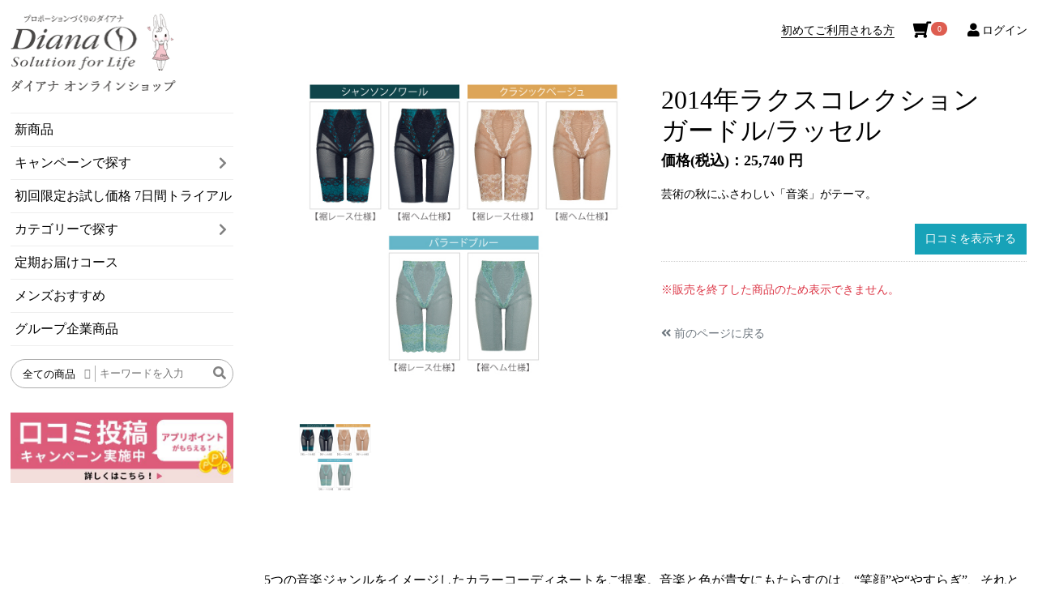

--- FILE ---
content_type: text/html; charset=UTF-8
request_url: https://shop.diana.jp/products/detail/2767
body_size: 177987
content:
<!doctype html>
<html lang="ja">
<head prefix="og: http://ogp.me/ns# fb: http://ogp.me/ns/fb# product: http://ogp.me/ns/product#">
    <meta charset="utf-8">
    <meta name="viewport" content="width=device-width, initial-scale=1, shrink-to-fit=no">
    <meta name="eccube-csrf-token" content="-2XQJQJvgYsigJ3aZevccEo4f5MZX7T2cW-IR6wa5qI">
    <title>ダイアナ オンラインショップ / 2014年ラクスコレクション　ガードル/ラッセル</title>
                <meta name="description" content="【ダイアナ オンラインショップ】の商品詳細ページです。">
                <meta name="keywords" content="補整,下着,プロポーションづくり,ダイアナ,ストッキング,化粧品,健康補助食品,ショーツ,通販">
                            <meta property="og:type" content="og:product" /><meta property="og:title" content="2014年ラクスコレクション　ガードル/ラッセル" /><meta property="og:image" content="https://shop.diana.jp//html/upload/save_image/12251907_5c22016d7c755.jpg" /><meta property="og:description" content="芸術の秋にふさわしい「音楽」がテーマ。" /><meta property="og:url" content="https://shop.diana.jp/products/detail/2767" /><meta property="product:price:amount" content="25740" /><meta property="product:price:currency" content="JPY" /><meta property="product:product_link" content="https://shop.diana.jp/products/detail/2767" /><meta property="product:retailer_title" content="ダイアナ オンラインショップ" />
            <link rel="icon" href="/html/user_data/assets/img/common/favicon.ico">
    <link rel="stylesheet" href="/html/template/default/assets/css/reset.css">
    <link rel="stylesheet" href="https://use.fontawesome.com/releases/v5.3.1/css/all.css?20260201" integrity="sha384-mzrmE5qonljUremFsqc01SB46JvROS7bZs3IO2EmfFsd15uHvIt+Y8vEf7N7fWAU" crossorigin="anonymous">
    <link rel="stylesheet" href="//cdn.jsdelivr.net/jquery.slick/1.6.0/slick.css">
    <link rel="stylesheet" href="/html/template/default/assets/css/bootstrap4.css?1656639958">
    <link rel="stylesheet" href="/html/template/default/assets/css/style.css?1721354330">
        <style>
        .table > tbody {
            border-top: 0px !important;
            border-bottom: 0.5px solid gray;
        }

        .table > tbody > tr > td {
            border: 0px;
        }

        .td-not-border {
            border-bottom: 0px !important;
        }

        .method-table {
            border: 0px;
            border-collapse: collapse;
            border-spacing: 0;
        }

        .tbl-col-middle {
            vertical-align: middle !important;
        }
        .tbl-col-top {
            vertical-align: top !important;
        }

        .btn {
            display: inline-block;
            padding: 6px 12px;
            margin-bottom: 0;
            font-size: 14px;
            font-weight: normal;
            line-height: 1.42857143;
            text-align: center;
            white-space: nowrap;
            vertical-align: middle;
            -ms-touch-action: manipulation;
                touch-action: manipulation;
            cursor: pointer;
            -webkit-user-select: none;
                -moz-user-select: none;
                -ms-user-select: none;
                    user-select: none;
            background-image: none;
            border: 1px solid transparent;
            border-radius: 4px;
        }

        .slick-slider {
            margin-bottom: 30px;
        }

        .slick-dots {
            position: absolute;
            bottom: -45px;
            display: block;
            width: 100%;
            padding: 0;
            list-style: none;
            text-align: center;
        }

        .slick-dots li {
            position: relative;
            display: inline-block;
            width: 20px;
            height: 20px;
            margin: 0 5px;
            padding: 0;

            cursor: pointer;
        }

        .slick-dots li button {
            font-size: 0;
            line-height: 0;
            display: block;
            width: 20px;
            height: 20px;
            padding: 5px;
            cursor: pointer;
            color: transparent;
            border: 0;
            outline: none;
            background: transparent;
        }

        .slick-dots li button:hover,
        .slick-dots li button:focus {
            outline: none;
        }

        .slick-dots li button:hover:before,
        .slick-dots li button:focus:before {
            opacity: 1;
        }

        .slick-dots li button:before {
            content: " ";
            line-height: 20px;
            position: absolute;
            top: 0;
            left: 0;
            width: 12px;
            height: 12px;
            text-align: center;
            opacity: .25;
            background-color: black;
            border-radius: 50%;

        }

        .slick-dots li.slick-active button:before {
            opacity: .75;
            background-color: black;
        }

        .slick-dots li button.thumbnail img {
            width: 0;
            height: 0;
        }

        .p-details-flex {
            display: flex;
            justify-content: space-between;
        }

        .product-review {
            width: 60%;
            margin: 0 auto;
        }

        .product-review .ec-blockBtn--action {
            line-height: 2;
            width: unset;
            justify-content: center;
        }

        .product-review .modal-footer {
            flex-wrap: unset;
        }

        .product-review .modal-footer {
            justify-content: center;
        }

        .modal-flex {
            display: flex;
        }

        .modal-detail {
            width: 25%;
        }

        .modal-backdrop.fade {
            filter: alpha(opacity=0);
            opacity: 0.2;
            z-index: 2050;
        }

        .modal {
            z-index: 2100;
        }

        .cancel-btn {
            height: 48px;
        }

        .form-invalid {
            color: #f50000;
            font-size: 12px;
            padding-left: 12px;
        }

        .input-invalid {
            border: 1px solid #f50000;
        }

        .is-hidden {
            display: none;
            opacity: 0;
            height: 0;
            margin: 0;
        }

        .more {
            margin-top: 30px;
        }

        .product-review-detail {
            margin-top: 20px;
            word-break: break-all;
        }

        .product-review-detail-layout {
            margin-bottom: 10px;
        }

        .product-review select {
            width: 160px;
            background-repeat: no-repeat;
            background-size: 100px;
            background-position-x: 15px;
            background-position-y: center;
        }

        .modal-detail-width {
            width: 350px;
            word-wrap: break-word;
        }

        .product-review-date-width {
            width: 145px;
        }

        .product-review-button-width {
            width: 170px;
        }

        .product-review-responsive-display {
            display: none;
        }

        .review-popup {
            display: none;
            position: fixed;
            top: 0;
            left: 0;
            z-index: 99999;
            width: 100%;
            height: 100%;
        }

        .review-popup .review-popup-overlay {
            display: -webkit-box;
            display: -ms-flexbox;
            display: flex;
            -webkit-box-pack: center;
                -ms-flex-pack: center;
                    justify-content: center;
            -webkit-box-align: center;
                -ms-flex-align: center;
                    align-items: center;
            background-color: rgba(0, 0, 0, 0.3);
            width: 100%;
            height: 100%;
        }

        .review-popup .review-popup-wrap {
            position: relative;
            border-radius: 2px;
            border: 1px solid #333;
            background-color: #fff;
            width: 500px;
            margin: 20px;
            padding: 40px 5px;
        }

        .review-complete-message {
            text-align: center;
            font-size: 30px;
        }

        @media screen and (max-width:768px) {
            .product-review {
                width: 80%;
            }

            .method-table {
                border-collapse: collapse;
            }

            .product-review-detail-layout {
            }

            .product-review-responsive-layout {
                display: block;
                margin: 0 auto;
                text-align: center
            }

            .product-review-detail img {
                margin: 20px auto 0;
            }

            .product-review-responsive-display {
                display: block;
            }

            .table > tbody > tr > td {
                border-bottom: none;
            }
        }

        @media screen and (max-width:480px) {
            .product-review {
                width: 100%;
            }

            .modal-flex {
                display: block;
            }

            .modal-detail {
                width: unset;
                margin-bottom: 5px;
            }

            .modal-detail-width {
                width: unset;
            }
        }

        .review-popup-close-btn-wrap {
            position: absolute;
            right: 10px;
            top: -20px;
            display: inline-flex;
        }

        .review-popup-close-btn {
            position: relative;
            width: 100px;
            height: 39px;
            background: #fff;
            padding: 0;
            border: 2px solid #000;
            cursor: pointer;
        }

        .review-popup-close-btn span {
            width: 25px;
            height: 2px;
            background: #000;
            display: inline-block;
            position: absolute;
            left: calc(50% - 12px);
            top: 50%;
            border-radius: 20px;
        }

        .review-popup-close-btn span:nth-child(1) {
            transform: rotate(45deg) translate(-1px, -1px);
        }

        .review-popup-close-btn span:nth-child(2) {
            transform: rotate(-45deg) translate(1px, -1px);
        }
    </style>

        <script type="text/javascript" src="/html/template/default/assets/js/jquery_v3.6.0.js"></script>
    <script type="text/javascript" src="/html/template/default/assets/js/sticky-sidebar.js"></script>
    <script type="text/javascript" src="/html/template/default/assets/js/slick.min.js"></script>
    <script type="text/javascript" src="/html/template/default/assets/js/common.jquery.js?1695718554"></script>
    <script type="text/javascript" src="/html/template/default/assets/js/common.js?1699508154"></script>
    <script type="text/javascript" src="/html/template/default/assets/js/lib/bootstrap/bootstrap.bundle.min.js"></script>

    <script>
        $(function() {
            $.ajaxSetup({
                'headers': {
                    'ECCUBE-CSRF-TOKEN': $('meta[name="eccube-csrf-token"]').attr('content')
                }
            });

            // 「img-error-change」クラスを付与されているimgタグが読み込みエラーとなった場合の代替え画像
            $('img.img-error-change').on('error', function() {
                $(this).attr("src", "/html/upload/save_image/no_image_product.png");
            });

            // ツールチップ表示用
            $('[data-toggle="tooltip"]').tooltip();
        });
    </script>
    <script src="https://cdn.jsdelivr.net/npm/lodash@4.17.21/lodash.min.js"></script>
                    <!-- ▼Google Tag Manager(head用) -->
            
<!-- Google Tag Manager -->
<script>(function(w,d,s,l,i){w[l]=w[l]||[];w[l].push({'gtm.start':
new Date().getTime(),event:'gtm.js'});var f=d.getElementsByTagName(s)[0],
j=d.createElement(s),dl=l!='dataLayer'?'&l='+l:'';j.async=true;j.src=
'https://www.googletagmanager.com/gtm.js?id='+i+dl;f.parentNode.insertBefore(j,f);
})(window,document,'script','dataLayer','GTM-KRSRTSD');</script>
<!-- End Google Tag Manager -->
        <!-- ▲Google Tag Manager(head用) -->

                <link rel="stylesheet" href="/html/user_data/assets/css/customize.css">
</head>
<body id="page_product_detail" class="product_page">
        <!-- ▼Google Tag Manager(body用) -->
            <!-- Google Tag Manager (noscript) -->
<noscript><iframe src="https://www.googletagmanager.com/ns.html?id=GTM-KRSRTSD"
height="0" width="0" style="display:none;visibility:hidden"></iframe></noscript>
<!-- End Google Tag Manager (noscript) -->
        <!-- ▲Google Tag Manager(body用) -->
    <!-- ▼AIチャットボット -->
            <!--<script>
(function () {
const url = new URL(window.location.href);
const params = url.searchParams;
window._chatOrTalkWidget = window._chatOrTalkWidget || {};
window._chatOrTalkWidget.scenario_uuid = "75cc38ff-771e-4d60-9bed-6bc0e76d5757";
// 以下は表示したい位置に合わせて調整してください
window._chatOrTalkWidget.right = 10; // 右端から10px
window._chatOrTalkWidget.bottom = 10; // 下端から10px
})();
</script>
<script async src="https://widget-cot.avitachat.com/js/chat-or-talk-widget.js"></script>-->
        <!-- ▲AIチャットボット -->


<div class="ec-layoutRole">
        
        
        <div class="main-wrap">
                            <div class="ec-layoutRole__left">
                    <!-- ▼サイドバー -->
            

<div class="sidebar" style="">

	<div class="sidebar-wrap" style="">

		<ul class="sidebar-inner my-3">
			<li class="sidebar-logo">
				<a href="https://shop.diana.jp/">
                    <img src="/html/user_data/assets/img/common/diana_logo_online.png" alt="Diana Solution for life ダイアナ オンラインショップ">
                </a>
			</li>
			<li>
				<a href="/products/list?mode=&category_id=161&name=&pageno=1&disp_number=0&orderby=3">新商品</a>
			</li>
			<li class="sidebar-list sidebar-ac-1">
				<span>
                    キャンペーンで探す
                    <i class="fas fa-chevron-right opacity-50 pr-2"></i>
                </span>
                <ul>
                    <li>
                    <a href="https://shop.diana.jp/user_data/2026_gp_campaign?utm_source=sidebar&utm_medium=social&utm_campaign=2026_gp_campaign">GP応援企画</a>
                    <a href="https://shop.diana.jp/products/list?category_id=272&utm_source=sidebar&utm_medium=social&utm_campaign=2026_gp_bijyutukan">冬のダイアナ美術館</a>
                    </li>
                </ul>
			</li>
			<li>
				 <a href="https://shop.diana.jp/products/list?category_id=1194&utm_source=sidebar&utm_medium=social&utm_campaign=sidebar_trial">初回限定お試し価格 7日間トライアル</a>
			</li>
			<li class="sidebar-list sidebar-ac-2">
				<span>
                    カテゴリーで探す
                    <i class="fas fa-chevron-right opacity-50 pr-2"></i>
                </span>
                <ul>
                    <li>
                        <a href="https://shop.diana.jp/products/list?mode=&category_id=161">新発売商品</a>
                        <a href="https://shop.diana.jp/products/list?category_id=460">期間限定/数量限定</a>
                        <a href="https://shop.diana.jp/products/list?category_id=348">オンラインショップ限定販売</a>
                                                <a href="https://shop.diana.jp/user_data/subcategories/proportion">プロポーション(補整下着)</a>
                        <a href="https://shop.diana.jp/products/list?category_id=1112">フェムテック</a>
                        <a href="https://shop.diana.jp/user_data/subcategories/bodymake">ボディメイク(マッサージ・ボディケア・部分補整)</a>
                        <a href="https://shop.diana.jp/user_data/subcategories/supplement">栄養補助食品</a>
                        <a href="https://shop.diana.jp/user_data/subcategories/cosmetic_hair">コスメティック＆ヘア</a>
                        <a href="https://shop.diana.jp/user_data/subcategories/beautylife">ビューティライフ(生活アイテム)</a>
                        <a href="https://shop.diana.jp/user_data/subcategories/mens">メンズ</a>
                        <a href="https://shop.diana.jp/products/list?category_id=1200&utm_source=sidebar&utm_medium=social&utm_campaign=D_Choice_Premium">D.Choise Premium(一般食品)</a>
                        <a href="https://shop.diana.jp/user_data/subcategories/dianafamily">グループ企業商品</a>
                        <a href="https://shop.diana.jp/products/list?category_id=456">その他</a>
                    </li>
                </ul>
			</li>
			<li>
				<a href="https://shop.diana.jp/user_data/teikicourse?utm_source=sidebar&utm_medium=social&utm_campaign=teiki">定期お届けコース</a>
			</li>
			<li>
				<a href="https://shop.diana.jp/user_data/mens?utm_source=sidebar&utm_medium=social&utm_campaign=sidebar_shimakousaku">メンズおすすめ</a>
			</li>
																<li>
				<a href="https://shop.diana.jp/user_data/subcategories/dianafamily">グループ企業商品</a>
			</li>
		</ul>

        
<form method="get" class="searchform" action="/products/list">
    <div class="sidebar-serchform-wrap">
        <div class="sidebar-category-wrap">
            <div class="sidebar-category-div">
                            <select name="category_id" class="category_id sidebar-category-select"><option value="">全ての商品</option><option value="1194">7日間トライアル</option><option value="1070">キャンペーン</option><option value="1261">　オンラインショップ限定</option><option value="1071">　バランスアップ セレクト</option><option value="1073">　セルディア＆ディエッタパーネ プラス セレクト</option><option value="1266">　Dチョイスプレミアムセレクト</option><option value="1077">　カウンセラーセレクト(ボディケア)</option><option value="1190">　うるツヤ髪セレクト</option><option value="1268">　スリムレッグ セレクト</option><option value="1235">　ダイアジェンヌ 限定カラー</option><option value="1272">　　部分補整用品10％OFF</option><option value="1234">　カウンセラーセレクト(ライトジェンヌ クール)</option><option value="1164">　ダイアジェンヌ 福袋</option><option value="1265">　　部分補整用品10％OFF</option><option value="1207">　ディアナージュ セレクト 特別販売</option><option value="1095">　ディアレーヴお得企画</option><option value="1174">　　e-マットレス購入者限定 特別価格</option><option value="1247">　プレステージ ローション 特別販売</option><option value="1269">　リセ グラマラス スペシャルセレクト</option><option value="1253">　睡眠セレクト</option><option value="1252">　プリティ プロポーションメイクセット</option><option value="1250">　特別販売(プロポーション)</option><option value="1248">　プレステージクラブ登録＆更新</option><option value="1242">　ナイトジェンヌ リラクシー セット</option><option value="1232">　セルディア お得セット</option><option value="1220">　腸活企画</option><option value="1221">　バオグリーン ファイバー お得セット</option><option value="1199">　低糖質の小さなご褒美ケーキ</option><option value="1206">　リズミエット ロイヤル プレミアム</option><option value="1191">　口コミキャンペーン</option><option value="1187">　e-セレクト</option><option value="1184">　リズミエット＋バオグリーン</option><option value="1182">　ノエマ プロ セレクト</option><option value="1075">　プラスワン・お得セット</option><option value="1097">　ビューティ ジェニックス購入特典</option><option value="1168">　　タイプ別特別セット</option><option value="1094">　プラチナ 美ウォーターお得企画</option><option value="1180">　　部品・カートリッジ</option><option value="1179">　　本体</option><option value="1101">　ディアナージュ スタートダッシュ</option><option value="1087">　サンクスセレクト(ラクス×リセ)</option><option value="1082">　サンクスセレクト(プロポーション)</option><option value="1083">　サンクスセレクト(ヘルスケア)</option><option value="1258">　サンクスセレクト(ライフビューティ)</option><option value="1084">　サンクスセレクト(ディアナージュ)</option><option value="1188">　カウンセラーセレクト(メンズ)</option><option value="1186">　カウンセラーセレクト(フラコレ×リセ)</option><option value="1074">　ファーストプライス</option><option value="1072">　UVケアセレクト</option><option value="1107">プロポーション(補整下着)</option><option value="1108">　ダイアジェンヌ</option><option value="1109">　リセ グラマラス</option><option value="1202">　　限定カラー</option><option value="1110">　リセ ナチュール</option><option value="1203">　　限定カラー</option><option value="1111">　ナイトジェンヌ</option><option value="1251">　　ライト</option><option value="1241">　　リラクシー</option><option value="1172">　カラーコレクション</option><option value="1270">　　ライトジェンヌ クール 2026</option><option value="1256">　　ラクスコレクション 2025</option><option value="1245">　　フラワージェンヌコレクション 2025</option><option value="1240">　　ライトジェンヌ クール 2025</option><option value="1198">　　ラクスコレクション 2024</option><option value="1181">　　フラワージェンヌコレクション 2024</option><option value="1173">　　ライトジェンヌ クール 2024</option><option value="1112">フェムテック</option><option value="1185">　ティニーローヴ</option><option value="1113">ボディメイク(マッサージ・ボディケア・部分補整)</option><option value="1114">　マッサージ・ボディケア</option><option value="1246">　　ノエマ プロ インテンス</option><option value="1115">　部分補整アイテム</option><option value="1116">　　バンテージ</option><option value="1117">　　ピュアグランデ</option><option value="1118">　　ヘルツバイン</option><option value="1119">　　ニューアームグランデ</option><option value="1120">　　ニュークリスタルデイ</option><option value="1121">　高機能サポートウエア</option><option value="1122">栄養補助食品</option><option value="1123">　ベースサプリメント</option><option value="1124">　ダイエットサポート食品</option><option value="1125">　　セルディア</option><option value="1218">　　　リニューアル</option><option value="1208">　　　ミール</option><option value="1153">　　　-i</option><option value="1154">　　　-soy</option><option value="1155">　　　-flakes</option><option value="1126">　目的別サプリメント</option><option value="1222">　　腸活</option><option value="1217">　　オレアスヴェルト プレミアム</option><option value="1127">　　バオグリーン ファイバー</option><option value="1128">　　カロフィックス</option><option value="1129">コスメティック＆ヘア</option><option value="1130">　スキンケア</option><option value="1260">　　トウカ</option><option value="1133">　　ベーシックケア</option><option value="1219">　　　ケキュア ルミナス</option><option value="1135">　　スペシャルケア</option><option value="1262">　　　リネイターグランプラス</option><option value="1134">　　美白ケア</option><option value="1136">　　スキンケア入門</option><option value="1137">　　プレミアムケア</option><option value="1131">　コスメ</option><option value="1257">　　プレステージ メイクアップシリーズ</option><option value="1156">　　ベースメイク</option><option value="1157">　　ポイントメイク</option><option value="1158">　　メイクアップツール</option><option value="1132">　ヘアケア</option><option value="1231">　　コレクト by サターシェ</option><option value="1237">　　　リニューアル</option><option value="1230">　　Reborn shield</option><option value="1138">　ウィッグ用アイテム</option><option value="1139">ビューティーライフ(生活アイテム)</option><option value="1236">　健康サポート</option><option value="1249">　　ヘルシーク リカバリーウェア</option><option value="1140">　電解水素水整水器</option><option value="1150">　　部品・カートリッジ</option><option value="1141">　衛生対策</option><option value="1142">　オーラルケア</option><option value="1143">　洗濯・台所用複合石けん</option><option value="1144">　美容機器交換用アイテム</option><option value="1149">　睡眠用アイテム</option><option value="1216">　　ウォーム掛け布団カバー</option><option value="1193">　　ブレイン セラピロー</option><option value="1192">　　冷感敷パッド</option><option value="1151">　美容機器</option><option value="1259">　　ダブルアクアイオンドライヤー</option><option value="1228">　　ディアンジェ エピレーション２</option><option value="1152">　　交換用アイテム</option><option value="1145">メンズ</option><option value="1146">　補整下着</option><option value="1147">　高機能サポートウエア</option><option value="1148">　スキンケア</option><option value="1227">　　ディアナージュ オム</option><option value="1226">　　ディアナージュ メン</option><option value="1200">D.Choice Premium(一般食品)</option><option value="1201">　スイーツ</option><option value="1204">　　低糖質の小さなご褒美ケーキ</option><option value="501">グループ企業商品</option><option value="503">　シャイニーアウル</option><option value="533">　+FT SUPREME.LA.LA</option><option value="1102">　　新商品</option><option value="504">　ザ・シック</option><option value="456">その他</option><option value="511">　フェミールシリーズ</option><option value="471">　リピュールシリーズ</option><option value="457">　ディアウォッシュハート</option><option value="458">　ウィッグお手入れサポート</option><option value="463">　シリコンパッド</option><option value="466">　雑貨</option><option value="469">　ハズキルーペ</option><option value="484">　マスク</option><option value="1229">腸活アイテム</option><option value="1019">在庫一掃セール</option><option value="1053">ダイアナ創業祭</option><option value="1069">　ピュアグランデ＆ヘルツバイン 期間限定販売</option><option value="1055">＋FT Sale</option><option value="272">ダイアナ美術館</option><option value="1267">　2023年 ラクスコレクション</option><option value="1210">　2023年 フラワージェンヌコレクション</option><option value="1209">　2022年 フラワージェンヌコレクション</option><option value="1171">　2021年 ラクスコレクション</option><option value="1170">　2021年 フラワージェンヌコレクション</option><option value="1214">　2022年 ラクスコレクション</option><option value="1014">　2020年ラクスコレクション</option><option value="1013">　2020年フラワージェンヌコレクション</option><option value="544">　2020年ライトジェンヌ クール</option><option value="526">　2019年フラワージェンヌコレクション</option><option value="525">　2019年ラクスコレクション</option><option value="515">　2021年パーティーコレクション</option><option value="514">　2019年ライトジェンヌ クール</option><option value="494">　アクティフランジュⅡ</option><option value="493">　アクティフランジュⅠ</option><option value="492">　ダイアジェンヌ Ete09</option><option value="491">　2018年ラクスコレクション</option><option value="490">　2018年フラワージェンヌコレクション</option><option value="473">　2018年ライトジェンヌ クール</option><option value="353">　2017年フラワージェンヌ コレクション</option><option value="352">　2017年ラクスコレクション</option><option value="344">　2017年ライトジェンヌ　クール</option><option value="315">　2016年ライトジェンヌ クール ビューティー</option><option value="316">　2015年ライトジェンヌ　クール</option><option value="304">　2012年～2014年ライトジェンヌ</option><option value="318">　2016年ダイアジェンヌ　ラクスコレクション</option><option value="317">　2016年フラワージェンヌ コレクション</option><option value="319">　ダイアジェンヌ30thアニバーサリーコレクション</option><option value="303">　2015年ラクスコレクション</option><option value="302">　2015年フラワージェンヌコレクション</option><option value="297">　2014年ラクスコレクション</option><option value="296">　2014年フラワージェンヌコレクション</option><option value="295">　2013年ラクスコレクション</option><option value="294">　2013年ヴィーナスコレクション</option><option value="293">　2012年カラーコレクション</option><option value="292">　2012年フラワージェンヌコレクション</option><option value="291">　2011年カラーコレクションVol.2</option><option value="290">　2011年カラーコレクション</option><option value="289">　2010年ダイアジェンヌ　ラクス</option><option value="279">　ブラジャー</option><option value="278">　ガードル</option><option value="277">　ハイウエストショートガードル</option><option value="276">　パーフェクトロングガードル</option><option value="275">　ボディスーツ</option><option value="273">　ショーツ</option><option value="274">　コルセット</option><option value="280">　ボディニッパー</option><option value="281">　ストラップ</option><option value="161">新発売商品</option><option value="460">期間限定/数量限定商品</option><option value="467">　数量限定品</option><option value="174">定期お届けコース</option><option value="193">　毎月お届けコース</option><option value="194">　隔月お届けコース</option><option value="195">　3ヶ月ごとお届けコース</option><option value="348">オンラインショップ限定</option><option value="1225">この秋冬のオススメITEM(スタートブック)</option></select>
    
                <i class="fas fa-chevron-down opacity-50 small"></i>
            </div>
        </div>
        <div class="sidebar-serch-wrap">
            <div class="sidebar-serch-div">
                <input type="search" name="name" maxlength="50" class="search-name sidebar-serch-input small" placeholder="キーワードを入力" />
                <button class="sidebar-serch-button" type="submit">
                    <i class="fas fa-search opacity-50"></i>
                </button>
            </div>
        </div>
    </div>
</form>

        
		<aside class="sidebar-banner">
		    
		    <a href="https://shop.diana.jp/products/detail/7089?utm_source=sidebanner&utm_medium=social&utm_campaign=meal_tomatocream_presale" class="timerHidden"  data-appear_time="2025/12/15 09:30:00" data-disappear_time="2025/12/17 21:59:59">
				<div class="sidebar-banner-inner">
					<img src="https://shop.diana.jp/html/user_data/assets/img/top/info-banner/info_meal_tomatocream_teiki_pc.jpg" alt="定期契約者限定 セルディア ミール 鶏とチーズのトマトクリームスープごはん 先行販売">
				</div>
				<p class="sidebar-banner-text">&nbsp;</p>
			</a>
		    
			   <a href="https://shop.diana.jp/user_data/review?utm_source=sidebanner&utm_medium=social&utm_campaign=review">
				<div class="sidebar-banner-inner">
					<img src="/html/user_data/assets/img/top/info-banner/review_pc.jpg" alt="口コミ投稿キャンペーン実施中！">
				</div>
				<p class="sidebar-banner-text">&nbsp;</p>
			</a>
		    
																																				
					 																		
		</aside>
		
		
	</div>
</div>
        <!-- ▲サイドバー -->

            </div>
        
                                    
        <div class="ec-layoutRole__mainWithColumn">
                                        <div class="ec-layoutRole__mainTop">
                        <!-- ▼ヘッダー(商品検索・ログインナビ・カート) -->
            <header>
    	<nav class="header-nav-wrap">
		<div class="header-nav-sp-menu-icon">
    <img src="/html/template/default/assets/img/common/icon/sp-menu-icon.png" alt="">
</div>

<div class="header-nav-sp-logo">
    <a href="https://shop.diana.jp/"><img src="/html/template/default/assets/img/common/icon/diana-logo-3.png" alt=""></a>
</div>

<ul class="header-nav">
            <li class="header-nav-first-time">
            <a href="https://shop.diana.jp/mypage/login">初めてご利用される方</a>
        </li>
        <li class="header-nav-search-icon">
            <i class="fas fa-search"></i>
        </li>
        <li class="header-nav-cart header-nav-icon">
            <div class="ec-cartNaviWrap">
    <a href="https://shop.diana.jp/cart">
        <div class="ec-cartNavi bg-transparent px-1" style="min-width: auto;">
            <i class="ec-cartNavi__icon fas fa-shopping-cart fa-flip-horizontal"></i>
            <span class="ec-cartNavi__badge text-center">0</span>
        </div>
    </a>
</div>

        </li>
        <li class="header-nav-login header-nav-icon">
            <a href="https://shop.diana.jp/mypage/login">
                <i class="fas fa-user fa-fw" style="font-size: 1.2em"></i>
                <span>ログイン</span>
            </a>
        </li>
    </ul>



	</nav>

        

<!-- スマホ版　ヘッダーメニュー -->
<section class="header-sp-menu-list">
    <!-- ログイン後: SP版 開始 -->

    <!--{* ログイン前はここの要素を消すかコメントアウトしてください。 *}-->
        <!-- ログイン後: SP版 終了 -->

    <ul>
        <li>
            <a href="https://shop.diana.jp/">TOP</a>
        </li>
        <li>
            <a href="/products/list?mode=&category_id=161&name=&pageno=1&disp_number=0&orderby=3">新商品</a>
        </li>
        <li>
            <a>キャンペーンで探す</a>
            <ul>
                <li>
                    <a href="https://shop.diana.jp/user_data/2026_gp_campaign?utm_source=sidebar&utm_medium=social&utm_campaign=2026_gp_campaign">GP応援企画</a>
                    <a href="https://shop.diana.jp/products/list?category_id=272&utm_source=sidebar&utm_medium=social&utm_campaign=2026_gp_bijyutukan">冬のダイアナ美術館</a>
                </li>
            </ul>
        </li>
        <li>
            <a href="https://shop.diana.jp/products/list?category_id=1194&utm_source=sidebar&utm_medium=social&utm_campaign=sidebar_trial">初回限定お試し価格 7日間トライアル</a>
        </li>
        <li>
            <a>カテゴリーで探す</a>
            <ul>
                <li>
                    <a href="https://shop.diana.jp/products/list?mode=&category_id=161">新発売商品</a>
                    <a href="https://shop.diana.jp/products/list?category_id=460">期間限定/数量限定</a>
                    <a href="https://shop.diana.jp/products/list?category_id=348">オンラインショップ限定販売</a>
                                        <a href="https://shop.diana.jp/user_data/subcategories/proportion">プロポーション(補整下着)</a>
                    <a href="https://shop.diana.jp/products/list?category_id=1112">フェムテック</a>
                    <a href="https://shop.diana.jp/user_data/subcategories/bodymake">ボディメイク(マッサージ・ボディケア・部分補整)</a>
                    <a href="https://shop.diana.jp/user_data/subcategories/supplement">栄養補助食品</a>
                    <a href="https://shop.diana.jp/user_data/subcategories/cosmetic_hair">コスメティック＆ヘア</a>
                    <a href="https://shop.diana.jp/user_data/subcategories/beautylife">ビューティライフ(生活アイテム)</a>
                    <a href="https://shop.diana.jp/user_data/subcategories/mens">メンズ</a>
                    <a href="https://shop.diana.jp/products/list?category_id=1200&utm_source=sidebar&utm_medium=social&utm_campaign=D_Choice_Premium">D.Choise Premium(一般食品)</a>
                    <a href="https://shop.diana.jp/user_data/subcategories/dianafamily">グループ企業商品</a>
                    <a href="https://shop.diana.jp/products/list?category_id=456">その他</a>
                </li>
            </ul>
        </li>
        <li>
			<a href="https://shop.diana.jp/user_data/teikicourse?utm_source=sidebar&utm_medium=social&utm_campaign=teiki">定期お届けコース</a>
        </li>
        <li>
			<a href="https://shop.diana.jp/user_data/mens?utm_source=sidebar&utm_medium=social&utm_campaign=sidebar_shimakousaku">メンズおすすめ</a>
		</li>
   						           <li>
			<a href="https://shop.diana.jp/user_data/subcategories/dianafamily">グループ企業商品</a>
        </li>
        <li class="sp-menu-close">
            <div>
                <i class="fas fa-times mr-1"></i>
                <span>閉じる</span>
            </div>
        </li>
    </ul>
</section>

<!-- スマホ版　検索エリア -->
<section class="search-sp-area">
    
<form method="get" class="searchform" action="/products/list">
    <div class="sidebar-serchform-wrap">
        <div class="sidebar-category-wrap">
            <div class="sidebar-category-div">
                            <select name="category_id" class="category_id sidebar-category-select"><option value="">全ての商品</option><option value="1194">7日間トライアル</option><option value="1070">キャンペーン</option><option value="1261">　オンラインショップ限定</option><option value="1071">　バランスアップ セレクト</option><option value="1073">　セルディア＆ディエッタパーネ プラス セレクト</option><option value="1266">　Dチョイスプレミアムセレクト</option><option value="1077">　カウンセラーセレクト(ボディケア)</option><option value="1190">　うるツヤ髪セレクト</option><option value="1268">　スリムレッグ セレクト</option><option value="1235">　ダイアジェンヌ 限定カラー</option><option value="1272">　　部分補整用品10％OFF</option><option value="1234">　カウンセラーセレクト(ライトジェンヌ クール)</option><option value="1164">　ダイアジェンヌ 福袋</option><option value="1265">　　部分補整用品10％OFF</option><option value="1207">　ディアナージュ セレクト 特別販売</option><option value="1095">　ディアレーヴお得企画</option><option value="1174">　　e-マットレス購入者限定 特別価格</option><option value="1247">　プレステージ ローション 特別販売</option><option value="1269">　リセ グラマラス スペシャルセレクト</option><option value="1253">　睡眠セレクト</option><option value="1252">　プリティ プロポーションメイクセット</option><option value="1250">　特別販売(プロポーション)</option><option value="1248">　プレステージクラブ登録＆更新</option><option value="1242">　ナイトジェンヌ リラクシー セット</option><option value="1232">　セルディア お得セット</option><option value="1220">　腸活企画</option><option value="1221">　バオグリーン ファイバー お得セット</option><option value="1199">　低糖質の小さなご褒美ケーキ</option><option value="1206">　リズミエット ロイヤル プレミアム</option><option value="1191">　口コミキャンペーン</option><option value="1187">　e-セレクト</option><option value="1184">　リズミエット＋バオグリーン</option><option value="1182">　ノエマ プロ セレクト</option><option value="1075">　プラスワン・お得セット</option><option value="1097">　ビューティ ジェニックス購入特典</option><option value="1168">　　タイプ別特別セット</option><option value="1094">　プラチナ 美ウォーターお得企画</option><option value="1180">　　部品・カートリッジ</option><option value="1179">　　本体</option><option value="1101">　ディアナージュ スタートダッシュ</option><option value="1087">　サンクスセレクト(ラクス×リセ)</option><option value="1082">　サンクスセレクト(プロポーション)</option><option value="1083">　サンクスセレクト(ヘルスケア)</option><option value="1258">　サンクスセレクト(ライフビューティ)</option><option value="1084">　サンクスセレクト(ディアナージュ)</option><option value="1188">　カウンセラーセレクト(メンズ)</option><option value="1186">　カウンセラーセレクト(フラコレ×リセ)</option><option value="1074">　ファーストプライス</option><option value="1072">　UVケアセレクト</option><option value="1107">プロポーション(補整下着)</option><option value="1108">　ダイアジェンヌ</option><option value="1109">　リセ グラマラス</option><option value="1202">　　限定カラー</option><option value="1110">　リセ ナチュール</option><option value="1203">　　限定カラー</option><option value="1111">　ナイトジェンヌ</option><option value="1251">　　ライト</option><option value="1241">　　リラクシー</option><option value="1172">　カラーコレクション</option><option value="1270">　　ライトジェンヌ クール 2026</option><option value="1256">　　ラクスコレクション 2025</option><option value="1245">　　フラワージェンヌコレクション 2025</option><option value="1240">　　ライトジェンヌ クール 2025</option><option value="1198">　　ラクスコレクション 2024</option><option value="1181">　　フラワージェンヌコレクション 2024</option><option value="1173">　　ライトジェンヌ クール 2024</option><option value="1112">フェムテック</option><option value="1185">　ティニーローヴ</option><option value="1113">ボディメイク(マッサージ・ボディケア・部分補整)</option><option value="1114">　マッサージ・ボディケア</option><option value="1246">　　ノエマ プロ インテンス</option><option value="1115">　部分補整アイテム</option><option value="1116">　　バンテージ</option><option value="1117">　　ピュアグランデ</option><option value="1118">　　ヘルツバイン</option><option value="1119">　　ニューアームグランデ</option><option value="1120">　　ニュークリスタルデイ</option><option value="1121">　高機能サポートウエア</option><option value="1122">栄養補助食品</option><option value="1123">　ベースサプリメント</option><option value="1124">　ダイエットサポート食品</option><option value="1125">　　セルディア</option><option value="1218">　　　リニューアル</option><option value="1208">　　　ミール</option><option value="1153">　　　-i</option><option value="1154">　　　-soy</option><option value="1155">　　　-flakes</option><option value="1126">　目的別サプリメント</option><option value="1222">　　腸活</option><option value="1217">　　オレアスヴェルト プレミアム</option><option value="1127">　　バオグリーン ファイバー</option><option value="1128">　　カロフィックス</option><option value="1129">コスメティック＆ヘア</option><option value="1130">　スキンケア</option><option value="1260">　　トウカ</option><option value="1133">　　ベーシックケア</option><option value="1219">　　　ケキュア ルミナス</option><option value="1135">　　スペシャルケア</option><option value="1262">　　　リネイターグランプラス</option><option value="1134">　　美白ケア</option><option value="1136">　　スキンケア入門</option><option value="1137">　　プレミアムケア</option><option value="1131">　コスメ</option><option value="1257">　　プレステージ メイクアップシリーズ</option><option value="1156">　　ベースメイク</option><option value="1157">　　ポイントメイク</option><option value="1158">　　メイクアップツール</option><option value="1132">　ヘアケア</option><option value="1231">　　コレクト by サターシェ</option><option value="1237">　　　リニューアル</option><option value="1230">　　Reborn shield</option><option value="1138">　ウィッグ用アイテム</option><option value="1139">ビューティーライフ(生活アイテム)</option><option value="1236">　健康サポート</option><option value="1249">　　ヘルシーク リカバリーウェア</option><option value="1140">　電解水素水整水器</option><option value="1150">　　部品・カートリッジ</option><option value="1141">　衛生対策</option><option value="1142">　オーラルケア</option><option value="1143">　洗濯・台所用複合石けん</option><option value="1144">　美容機器交換用アイテム</option><option value="1149">　睡眠用アイテム</option><option value="1216">　　ウォーム掛け布団カバー</option><option value="1193">　　ブレイン セラピロー</option><option value="1192">　　冷感敷パッド</option><option value="1151">　美容機器</option><option value="1259">　　ダブルアクアイオンドライヤー</option><option value="1228">　　ディアンジェ エピレーション２</option><option value="1152">　　交換用アイテム</option><option value="1145">メンズ</option><option value="1146">　補整下着</option><option value="1147">　高機能サポートウエア</option><option value="1148">　スキンケア</option><option value="1227">　　ディアナージュ オム</option><option value="1226">　　ディアナージュ メン</option><option value="1200">D.Choice Premium(一般食品)</option><option value="1201">　スイーツ</option><option value="1204">　　低糖質の小さなご褒美ケーキ</option><option value="501">グループ企業商品</option><option value="503">　シャイニーアウル</option><option value="533">　+FT SUPREME.LA.LA</option><option value="1102">　　新商品</option><option value="504">　ザ・シック</option><option value="456">その他</option><option value="511">　フェミールシリーズ</option><option value="471">　リピュールシリーズ</option><option value="457">　ディアウォッシュハート</option><option value="458">　ウィッグお手入れサポート</option><option value="463">　シリコンパッド</option><option value="466">　雑貨</option><option value="469">　ハズキルーペ</option><option value="484">　マスク</option><option value="1229">腸活アイテム</option><option value="1019">在庫一掃セール</option><option value="1053">ダイアナ創業祭</option><option value="1069">　ピュアグランデ＆ヘルツバイン 期間限定販売</option><option value="1055">＋FT Sale</option><option value="272">ダイアナ美術館</option><option value="1267">　2023年 ラクスコレクション</option><option value="1210">　2023年 フラワージェンヌコレクション</option><option value="1209">　2022年 フラワージェンヌコレクション</option><option value="1171">　2021年 ラクスコレクション</option><option value="1170">　2021年 フラワージェンヌコレクション</option><option value="1214">　2022年 ラクスコレクション</option><option value="1014">　2020年ラクスコレクション</option><option value="1013">　2020年フラワージェンヌコレクション</option><option value="544">　2020年ライトジェンヌ クール</option><option value="526">　2019年フラワージェンヌコレクション</option><option value="525">　2019年ラクスコレクション</option><option value="515">　2021年パーティーコレクション</option><option value="514">　2019年ライトジェンヌ クール</option><option value="494">　アクティフランジュⅡ</option><option value="493">　アクティフランジュⅠ</option><option value="492">　ダイアジェンヌ Ete09</option><option value="491">　2018年ラクスコレクション</option><option value="490">　2018年フラワージェンヌコレクション</option><option value="473">　2018年ライトジェンヌ クール</option><option value="353">　2017年フラワージェンヌ コレクション</option><option value="352">　2017年ラクスコレクション</option><option value="344">　2017年ライトジェンヌ　クール</option><option value="315">　2016年ライトジェンヌ クール ビューティー</option><option value="316">　2015年ライトジェンヌ　クール</option><option value="304">　2012年～2014年ライトジェンヌ</option><option value="318">　2016年ダイアジェンヌ　ラクスコレクション</option><option value="317">　2016年フラワージェンヌ コレクション</option><option value="319">　ダイアジェンヌ30thアニバーサリーコレクション</option><option value="303">　2015年ラクスコレクション</option><option value="302">　2015年フラワージェンヌコレクション</option><option value="297">　2014年ラクスコレクション</option><option value="296">　2014年フラワージェンヌコレクション</option><option value="295">　2013年ラクスコレクション</option><option value="294">　2013年ヴィーナスコレクション</option><option value="293">　2012年カラーコレクション</option><option value="292">　2012年フラワージェンヌコレクション</option><option value="291">　2011年カラーコレクションVol.2</option><option value="290">　2011年カラーコレクション</option><option value="289">　2010年ダイアジェンヌ　ラクス</option><option value="279">　ブラジャー</option><option value="278">　ガードル</option><option value="277">　ハイウエストショートガードル</option><option value="276">　パーフェクトロングガードル</option><option value="275">　ボディスーツ</option><option value="273">　ショーツ</option><option value="274">　コルセット</option><option value="280">　ボディニッパー</option><option value="281">　ストラップ</option><option value="161">新発売商品</option><option value="460">期間限定/数量限定商品</option><option value="467">　数量限定品</option><option value="174">定期お届けコース</option><option value="193">　毎月お届けコース</option><option value="194">　隔月お届けコース</option><option value="195">　3ヶ月ごとお届けコース</option><option value="348">オンラインショップ限定</option><option value="1225">この秋冬のオススメITEM(スタートブック)</option></select>
    
                <i class="fas fa-chevron-down opacity-50 small"></i>
            </div>
        </div>
        <div class="sidebar-serch-wrap">
            <div class="sidebar-serch-div">
                <input type="search" name="name" maxlength="50" class="search-name sidebar-serch-input small" placeholder="キーワードを入力" />
                <button class="sidebar-serch-button" type="submit">
                    <i class="fas fa-search opacity-50"></i>
                </button>
            </div>
        </div>
    </div>
</form>
</section>
</header>

        <!-- ▲ヘッダー(商品検索・ログインナビ・カート) -->

                </div>
            
                            <div id="app" class="product-details-block" v-cloak>
        <div class="p-details-inner">
            <div class="p-details-left">
                <!-- スマホ限定のブロック -->
                <div class="p-details-left-sp-title">
                    <!-- タイトル -->
                    <h2>2014年ラクスコレクション　ガードル/ラッセル</h2>
                    <!-- 商品ステータス -->
                                                        </div>

                <!-- メイン画像エリア -->
                <ul class="gallery">
                                            <li><img class="img-error-change" src="/html/upload/save_image/12251907_5c22016d7c755.jpg" alt=""></li>
                                    </ul>

                <!-- サムネイル -->
                <ul class="choice-btn">
                                            <li><img class="img-error-change" src="/html/upload/save_image/12251907_5c22016d7c755.jpg" alt=""></li>
                                    </ul>
            </div>
            <div class="p-details-right">
                                <h2>2014年ラクスコレクション　ガードル/ラッセル</h2>

                                                
                                                
                                <p class="price">価格(税込)：25,740 円</p>
                
                                <p class="details-text">
                    芸術の秋にふさわしい「音楽」がテーマ。
                </p>

                <div class="p-details-flex">
                                        <div class="p-details-sns">
                                        </div>
                    <div>
                        <a href="#product-review" class="btn btn-info mb-2">口コミを表示する</a>
                    </div>
                </div>

                                <p class="sp-price my-2">
                                        価格(税込)：25,740 円
                </p>

                                
                                                                        <div class="p-details-cart">
    <form action="https://shop.diana.jp/products/add_cart/2767" method="post" id="form1" name="form1">
                                <div class="ec-productRole__actions border-bottom-dotted mb-2">
                <p class="text-right" v-if="getPrevRequiredInputCount(_.size(_.get(model, 'productClasses', []))) > 0" class="mb-2 mb-md-3">
                    オプションをお選びください。
                </p>

                <div v-for="(productClass, index) in model.productClasses" v-bind:key="" class="row">
                    <div v-if="isDisplayProductClassBlock(index)" class="col">
                                                <div class="row mt-3 mb-2">
                            <div class="col">
                                {$ _.get(productClass, 'name') $}
                                <input type="hidden" v-bind:name="`product_codes[${index}][code]`" v-model="productClass.product_code" />
                            </div>
                        </div>
                                                <div v-if="_.get(errors, `product_codes.${index}.code`)" class="row mt-3 mb-2">
                            <div class="col-5 col-md-5 col-form-label pr-0 text-right">
                            </div>
                            <div class="col">
                                <v-form-error
                                    v-bind:errors="errors"
                                    v-bind:path="`product_codes.${index}.code`"
                                >
                                </v-form-error>
                            </div>
                        </div>
                                                <div v-if="!_.isEmpty(_.get(selectValues, `${index}.options.models`))" class="row mb-2">
                            <div class="col-5 col-md-5 col-form-label pr-0 text-right">
                                モデル：
                            </div>
                            <div class="col col-lg-7">
                                <select v-bind:name="`selectmodel[${index}]`"
                                    v-model="productClass.model"
                                    class="form-control"
                                    v-on:change="changeOption"
                                >
                                    <option v-for="option in selectValues[index].options.models" v-bind:value="option.value">
                                        {$ option.text $}
                                    </option>
                                </select>
                            </div>
                        </div>
                                                <div v-if="!_.isEmpty(_.get(selectValues, `${index}.options.items`))" class="row mb-2">
                            <div class="col-5 col-md-5 col-form-label pr-0 text-right">
                                アイテム：
                            </div>
                            <div class="col col-lg-7">
                                <select v-bind:name="`selectitem[${index}]`"
                                    v-model="productClass.item"
                                    class="form-control"
                                    v-on:change="changeOption"
                                >
                                    <option v-for="option in selectValues[index].options.items" v-bind:value="option.value">
                                        {$ option.text $}
                                    </option>
                                </select>
                            </div>
                        </div>
                                                <div v-if="!_.isEmpty(_.get(selectValues, `${index}.options.colors`))" class="row mb-2">
                            <div class="col-5 col-md-5 col-form-label pr-0 text-right">
                                カラー：
                            </div>
                            <div class="col col-lg-7">
                                <select v-bind:name="`selectcolor[${index}]`"
                                    v-model="productClass.color"
                                    class="form-control"
                                    v-on:change="changeOption"
                                >
                                    <option v-for="option in selectValues[index].options.colors" v-bind:value="option.value">
                                        {$ option.text $}
                                    </option>
                                </select>
                            </div>
                        </div>
                                                <div v-if="!_.isEmpty(_.get(selectValues, `${index}.options.sizes`))" class="row mb-2">
                            <div class="col-5 col-md-5 col-form-label pr-0 text-right">
                                サイズ：
                            </div>
                            <div class="col col-lg-7">
                                <select v-bind:name="`selectsize[${index}]`"
                                    v-model="productClass.size"
                                    class="form-control"
                                    v-on:change="changeOption"
                                >
                                    <option v-for="option in selectValues[index].options.sizes" v-bind:value="option.value">
                                        {$ option.text $}
                                    </option>
                                </select>
                            </div>
                        </div>
                    </div>
                    <div v-else class="d-none">
                        <input type="hidden" v-bind:name="`product_codes[${index}][code]`" v-model="productClass.product_code" />
                    </div>
                </div>
            </div>
                            <div class="row py-3">
                <div class="col text-danger">
                    <p>※販売を終了した商品のため表示できません。</p>
                </div>
            </div>
            </form>
    <div class="my-3">
        <a href='#' class="text-secondary" onclick="window.history.back(); return false;">
            <i class="fas fa-angle-double-left mr-1"></i>前のページに戻る
        </a>
    </div>
</div>

                                <div class="ec-modal">
                    <div class="ec-modal-overlay">
                        <div class="ec-modal-wrap">
                            <span class="ec-modal-close"><span class="ec-icon"><img src="/html/template/default/assets/icon/cross-dark.svg" alt=""/></span></span>
                            <div id="ec-modal-header" class="text-center">カートに追加しました。</div>
                            <div class="ec-modal-box">
                                <div class="ec-role">
                                    <span class="ec-inlineBtn--cancel">お買い物を続ける</span>
                                    <a href="https://shop.diana.jp/cart" class="ec-inlineBtn--action">カートへ進む</a>
                                </div>
                            </div>
                        </div>
                    </div>
                </div>
            </div>
        </div>
                            <div class="ec-productRole__description">
                5つの音楽ジャンルをイメージしたカラーコーディネートをご提案。音楽と色が貴女にもたらすのは、“笑顔”や“やすらぎ”、それとも“輝き・・・。<br />
<br><b><font color="red">≪交換・キャンセルについて≫<br>本商品はご愛顧商品となるため、交換やキャンセルを賜ることはできません。ご購入の際にはサイズや色のお間違いがないかを十分ご確認のうえご注文いただきますようお願いいたします。</font></b>
            </div>
        
                
                <div class="product-review my-3" id="product-review">
                        <div>
                <h3 class="font-weight-bold">ご購入者の感想・お声</h3>
                                    <div class="mt-5">現在口コミはございません。</div>
                            </div>
                            <div class="mt-5 text-danger">ログインすると口コミを投稿できます。</div>
                    </div>
    </div>
                <div class="review-popup">
        <div class="review-popup-overlay">
            <div class="review-popup-wrap">
                <div class="review-popup-close-btn-wrap">
                    <button class="review-popup-close-btn">
                        <span></span>
                        <span></span>
                    </button>
                </div>
                <p class="review-complete-message">
                    口コミ投稿<br>
                    ありがとうございます
                </p>
                <a href= https://lin.ee/aX680Y8>
                    <img class="img-error-change" src=/html/user_data/assets/img/top/info-banner/20231115_banner_reviews.jpg alt="">
                </a>
            </div>
        </div>
    </div>

                                        <div class="ec-layoutRole__mainBottom">
                        <!-- ▼バナー一覧 -->
            <section class="footer-banner">
	<a target="_blank" rel="noreferrer noopener" href="https://diana.meclib.jp/library/books/dcollection2026/book/index.html">
		<img width="200" src="/html/user_data/assets/img/common/footer/banner/footerbanner_dianacollection2026.jpg" alt="ダイアナコレクション">
	</a>
	<a href="https://lin.ee/aX680Y8" target="_blank" rel="noreferrer noopener">
		<img width="200" src="/html/user_data/assets/img/common/footer/banner/footerbanner_line.jpg" alt="LINE友達募集">
	</a>
							<a href="http://www.diana.co.jp/dianafamilyapp" target="_blank" rel="noreferrer noopener">
		<img width="200" src="/html/user_data/assets/img/common/footer/banner/dstyle-bnr.jpg" alt="ダイアナファミリーアプリ">
	</a>
	<a href="https://shop.diana.jp/html/user_data/assets/pdf/%E3%80%90FAX%E6%B3%A8%E6%96%87%E6%9B%B8%E3%80%91%E3%83%95%E3%83%AA%E3%83%BC%E8%A8%98%E5%85%A5202503.pdf" target="_blank" rel="noreferrer noopener">
		<img width="200" src="/html/user_data/assets/img/top/footer/footer_fax.jpg" alt="FAX注文書">
	</a>
			
</section>
        <!-- ▲バナー一覧 -->

                </div>
                    </div>

                    </div>

        
                <div class="ec-layoutRole__footer">
                <!-- ▼フッター -->
            <footer class="mt-3 mt-sm-5">
	<section class="footer-band">
		<div class="footer-wrap">
			<div class="footer-band-item">
				<div class="footer-band-img">
					<img src="/html/template/default/assets/img/common/footer/logo_icon/footer-band-icon-1-new.png" alt="">
				</div>
				<div class="footer-band-text">
					<h4>
						<a href="https://shop.diana.jp/user_data/teikicourse3?utm_source=footer&utm_medium=social&utm_campaign=footer_teiki">ダイアナ定期お届けコース</a>
					</h4>
					<p>送料無料でお届け！継続でどんどんお得に♪<br>
						続けてご愛用いただいている商品は、定期お届けコースがオススメです！</p>
				</div>
			</div>

			<div class="footer-band-border"></div>

			<div class="footer-band-item">
				<div class="footer-band-img">
					<img src="/html/template/default/assets/img/common/footer/logo_icon/footer-band-icon-2.png "alt="">
				</div>
				<div class="footer-band-text">
					<h4>
						<a href="https://shop.diana.jp/contact">お問い合わせ</a>
					</h4>
					<p>商品等に関するお問い合わせは<a href="#">フォームメール</a>から、<br>
						または無料お電話（TEL：<a href="tel:0120113364">0120-11-3364</a>）で。<br>
						<span>受付時間：平日9:30-19:00 土　9:30-18:00
							<br class="br-sp">※日・祝日・年末年始を除く</span>
					</p>
				</div>
			</div>

			<div class="footer-band-border"></div>

			<div class="footer-band-item">
				<div class="footer-band-img">
					<img src="/html/template/default/assets/img/common/footer/logo_icon/footer-band-icon-3.png"alt="">
				</div>
				<div class="footer-band-text">
					<h4>
						<a href="https://shop.diana.jp/faq">よくある質問</a>
					</h4>
					<p>お客さまからよくいただくご質問にお答えしております。<br>
						わからないことがございましたら<a href="#">こちら</a>をご覧ください。</p>
				</div>
			</div>
		</div>
	</section>

	<section class="footer-menu">
		<div class="footer-menu-wrap">

			<div class="footer-menu-item">
				<h4 class="footer-menu-item-title">MENU</h4>
				<div class="footer-menu-item-inner">
					<ul class="footer-menu-item-left">
						<li>
							<a href="https://shop.diana.jp/mypage/login">初めてご利用される方</a>
						</li>
						<li>
							<a href="https://shop.diana.jp/faq">よくある質問</a>
						</li>
						<li>
							<a href="https://shop.diana.jp/contact">お問い合わせ</a>
						</li>
						<li>
							<a href="https://shop.diana.jp/help/tradelaw">特定商取引法に基づく表記</a>
						</li>
					</ul>
					<ul class="footer-menu-item-right">
						<li>
							<a href="https://shop.diana.jp/help/agreement">ご利用規約</a>
						</li>
						<li>
							<a href="https://shop.diana.jp/help/privacy">プライバシーポリシー</a>
						</li>
						<li>
							<a href="https://shop.diana.jp/user_data/companyoverview">企業情報</a>
						</li>
						<li>
							<a href="https://shop.diana.jp/html/user_data/assets/pdf/%E3%80%90FAX%E6%B3%A8%E6%96%87%E6%9B%B8%E3%80%91%E3%83%95%E3%83%AA%E3%83%BC%E8%A8%98%E5%85%A5202503.pdf">FAX注文書</a>
						</li>
					</ul>
				</div>
			</div>

			<div class="footer-menu-item footer-menu-border">
				<h4 class="footer-menu-item-title">商品カテゴリー</h4>
				<div class="footer-menu-item-inner">
					<ul class="footer-menu-item-left">
						<li>
							<a href="https://shop.diana.jp/products/list?category_id=161">新商品</a>
						</li>
						<li>
							<a href="https://shop.diana.jp/#series">シリーズで探す</a>
						</li>
						<li>
							<a href="https://shop.diana.jp/products/list?category_id=460">期間限定/数量限定商品</a>
						</li>
						<li>
							<a href="https://shop.diana.jp/user_data/teikicourse3">定期お届けコース</a>
						</li>
																							</ul>
					<ul class="footer-menu-item-right">
						<li>
							<a href="https://shop.diana.jp/user_data/subcategories/proportion">プロポーション(補整下着)</a>
						</li>
						<li>
							<a href="https://shop.diana.jp/products/list?category_id=1112">フェムテック</a>
						</li>
						<li>
							<a href="https://shop.diana.jp/user_data/subcategories/bodymake">ボディメイク(マッサージ・ボディケア・部分補整)</a>
						</li>
						<li>
							<a href="https://shop.diana.jp/user_data/subcategories/supplement">栄養補助食品</a>
						</li>
						<li>
							<a href="https://shop.diana.jp/user_data/subcategories/cosmetic_hair">コスメティック&ヘア</a>
						</li>
						<li>
							<a href="https://shop.diana.jp/user_data/subcategories/beautylife">ビューティーライフ(生活アイテム)</a>
						</li>
						<li>
							<a href="https://shop.diana.jp/user_data/subcategories/mens">メンズ</a>
						</li>
						<li>
							<a href="https://shop.diana.jp/user_data/subcategories/dianafamily">グループ企業商品</a>
						</li>
						<li>
							<a href="https://shop.diana.jp/products/list?category_id=456">その他</a>
						</li>
						
					</ul>
				</div>
			</div>

			<div class="footer-menu-item footer-menu-border">
				<div class="footer-menu-item-tel">
					<h3>ダイアナ オンラインショップ</h3>
					<p>
                        お電話でのご相談はこちら（通話無料）<br>
						<a href="tel:0120113364">0120-11-3364</a><br>
						受付時間　平日9:30～19:00 土9:30～18:00<br>
						※日・祝日・年末年始を除く
                    </p>
				</div>
			</div>

		</div>


		<div class="footer-sns">
			<img src="/html/template/default/assets/img/common/footer/logo_icon/footer-diana-logo.png "alt="">
			<ul class="footer-sns-list">
				<li>
					<a href="https://www.facebook.com/DianaOfficial/" target="_blank" rel="noreferrer noopener"><img src="/html/template/default/assets/img/common/footer/logo_icon/footer-sns-fb.png" alt=""></a>
				</li>
				<li>
					<a href="https://twitter.com/dianasns/" target="_blank" rel="noreferrer noopener"><img src="/html/template/default/assets/img/common/footer/logo_icon/footer-sns-twitter.png" alt=""></a>
				</li>
				<li>
					<a href="https://www.instagram.com/diana_solutionforlife/" target="_blank" rel="noreferrer noopener"><img src="/html/template/default/assets/img/common/footer/logo_icon/footer-sns-insta.png" alt=""></a>
				</li>
				<li>
					<a href="https://lin.ee/aX680Y8" target="_blank" rel="noreferrer noopener"><img src="/html/template/default/assets/img/common/footer/logo_icon/footer-sns-line.png" alt=""></a>
				</li>
			</ul>
		</div>

		<p class="footer-sns-copyright">© 2022 DIANA Co.,Ltd.</p>
	</section>

</footer>
        <!-- ▲フッター -->

        </div>
    </div><!-- ec-layoutRole -->

<div class="ec-overlayRole"></div>
<div class="ec-drawerRoleClose"><i class="fas fa-times"></i></div>
<div class="ec-drawerRole">
                    <!-- ▼商品検索 -->
            
<form method="get" class="searchform" action="/products/list">
    <div class="sidebar-serchform-wrap">
        <div class="sidebar-category-wrap">
            <div class="sidebar-category-div">
                            <select name="category_id" class="category_id sidebar-category-select"><option value="">全ての商品</option><option value="1194">7日間トライアル</option><option value="1070">キャンペーン</option><option value="1261">　オンラインショップ限定</option><option value="1071">　バランスアップ セレクト</option><option value="1073">　セルディア＆ディエッタパーネ プラス セレクト</option><option value="1266">　Dチョイスプレミアムセレクト</option><option value="1077">　カウンセラーセレクト(ボディケア)</option><option value="1190">　うるツヤ髪セレクト</option><option value="1268">　スリムレッグ セレクト</option><option value="1235">　ダイアジェンヌ 限定カラー</option><option value="1272">　　部分補整用品10％OFF</option><option value="1234">　カウンセラーセレクト(ライトジェンヌ クール)</option><option value="1164">　ダイアジェンヌ 福袋</option><option value="1265">　　部分補整用品10％OFF</option><option value="1207">　ディアナージュ セレクト 特別販売</option><option value="1095">　ディアレーヴお得企画</option><option value="1174">　　e-マットレス購入者限定 特別価格</option><option value="1247">　プレステージ ローション 特別販売</option><option value="1269">　リセ グラマラス スペシャルセレクト</option><option value="1253">　睡眠セレクト</option><option value="1252">　プリティ プロポーションメイクセット</option><option value="1250">　特別販売(プロポーション)</option><option value="1248">　プレステージクラブ登録＆更新</option><option value="1242">　ナイトジェンヌ リラクシー セット</option><option value="1232">　セルディア お得セット</option><option value="1220">　腸活企画</option><option value="1221">　バオグリーン ファイバー お得セット</option><option value="1199">　低糖質の小さなご褒美ケーキ</option><option value="1206">　リズミエット ロイヤル プレミアム</option><option value="1191">　口コミキャンペーン</option><option value="1187">　e-セレクト</option><option value="1184">　リズミエット＋バオグリーン</option><option value="1182">　ノエマ プロ セレクト</option><option value="1075">　プラスワン・お得セット</option><option value="1097">　ビューティ ジェニックス購入特典</option><option value="1168">　　タイプ別特別セット</option><option value="1094">　プラチナ 美ウォーターお得企画</option><option value="1180">　　部品・カートリッジ</option><option value="1179">　　本体</option><option value="1101">　ディアナージュ スタートダッシュ</option><option value="1087">　サンクスセレクト(ラクス×リセ)</option><option value="1082">　サンクスセレクト(プロポーション)</option><option value="1083">　サンクスセレクト(ヘルスケア)</option><option value="1258">　サンクスセレクト(ライフビューティ)</option><option value="1084">　サンクスセレクト(ディアナージュ)</option><option value="1188">　カウンセラーセレクト(メンズ)</option><option value="1186">　カウンセラーセレクト(フラコレ×リセ)</option><option value="1074">　ファーストプライス</option><option value="1072">　UVケアセレクト</option><option value="1107">プロポーション(補整下着)</option><option value="1108">　ダイアジェンヌ</option><option value="1109">　リセ グラマラス</option><option value="1202">　　限定カラー</option><option value="1110">　リセ ナチュール</option><option value="1203">　　限定カラー</option><option value="1111">　ナイトジェンヌ</option><option value="1251">　　ライト</option><option value="1241">　　リラクシー</option><option value="1172">　カラーコレクション</option><option value="1270">　　ライトジェンヌ クール 2026</option><option value="1256">　　ラクスコレクション 2025</option><option value="1245">　　フラワージェンヌコレクション 2025</option><option value="1240">　　ライトジェンヌ クール 2025</option><option value="1198">　　ラクスコレクション 2024</option><option value="1181">　　フラワージェンヌコレクション 2024</option><option value="1173">　　ライトジェンヌ クール 2024</option><option value="1112">フェムテック</option><option value="1185">　ティニーローヴ</option><option value="1113">ボディメイク(マッサージ・ボディケア・部分補整)</option><option value="1114">　マッサージ・ボディケア</option><option value="1246">　　ノエマ プロ インテンス</option><option value="1115">　部分補整アイテム</option><option value="1116">　　バンテージ</option><option value="1117">　　ピュアグランデ</option><option value="1118">　　ヘルツバイン</option><option value="1119">　　ニューアームグランデ</option><option value="1120">　　ニュークリスタルデイ</option><option value="1121">　高機能サポートウエア</option><option value="1122">栄養補助食品</option><option value="1123">　ベースサプリメント</option><option value="1124">　ダイエットサポート食品</option><option value="1125">　　セルディア</option><option value="1218">　　　リニューアル</option><option value="1208">　　　ミール</option><option value="1153">　　　-i</option><option value="1154">　　　-soy</option><option value="1155">　　　-flakes</option><option value="1126">　目的別サプリメント</option><option value="1222">　　腸活</option><option value="1217">　　オレアスヴェルト プレミアム</option><option value="1127">　　バオグリーン ファイバー</option><option value="1128">　　カロフィックス</option><option value="1129">コスメティック＆ヘア</option><option value="1130">　スキンケア</option><option value="1260">　　トウカ</option><option value="1133">　　ベーシックケア</option><option value="1219">　　　ケキュア ルミナス</option><option value="1135">　　スペシャルケア</option><option value="1262">　　　リネイターグランプラス</option><option value="1134">　　美白ケア</option><option value="1136">　　スキンケア入門</option><option value="1137">　　プレミアムケア</option><option value="1131">　コスメ</option><option value="1257">　　プレステージ メイクアップシリーズ</option><option value="1156">　　ベースメイク</option><option value="1157">　　ポイントメイク</option><option value="1158">　　メイクアップツール</option><option value="1132">　ヘアケア</option><option value="1231">　　コレクト by サターシェ</option><option value="1237">　　　リニューアル</option><option value="1230">　　Reborn shield</option><option value="1138">　ウィッグ用アイテム</option><option value="1139">ビューティーライフ(生活アイテム)</option><option value="1236">　健康サポート</option><option value="1249">　　ヘルシーク リカバリーウェア</option><option value="1140">　電解水素水整水器</option><option value="1150">　　部品・カートリッジ</option><option value="1141">　衛生対策</option><option value="1142">　オーラルケア</option><option value="1143">　洗濯・台所用複合石けん</option><option value="1144">　美容機器交換用アイテム</option><option value="1149">　睡眠用アイテム</option><option value="1216">　　ウォーム掛け布団カバー</option><option value="1193">　　ブレイン セラピロー</option><option value="1192">　　冷感敷パッド</option><option value="1151">　美容機器</option><option value="1259">　　ダブルアクアイオンドライヤー</option><option value="1228">　　ディアンジェ エピレーション２</option><option value="1152">　　交換用アイテム</option><option value="1145">メンズ</option><option value="1146">　補整下着</option><option value="1147">　高機能サポートウエア</option><option value="1148">　スキンケア</option><option value="1227">　　ディアナージュ オム</option><option value="1226">　　ディアナージュ メン</option><option value="1200">D.Choice Premium(一般食品)</option><option value="1201">　スイーツ</option><option value="1204">　　低糖質の小さなご褒美ケーキ</option><option value="501">グループ企業商品</option><option value="503">　シャイニーアウル</option><option value="533">　+FT SUPREME.LA.LA</option><option value="1102">　　新商品</option><option value="504">　ザ・シック</option><option value="456">その他</option><option value="511">　フェミールシリーズ</option><option value="471">　リピュールシリーズ</option><option value="457">　ディアウォッシュハート</option><option value="458">　ウィッグお手入れサポート</option><option value="463">　シリコンパッド</option><option value="466">　雑貨</option><option value="469">　ハズキルーペ</option><option value="484">　マスク</option><option value="1229">腸活アイテム</option><option value="1019">在庫一掃セール</option><option value="1053">ダイアナ創業祭</option><option value="1069">　ピュアグランデ＆ヘルツバイン 期間限定販売</option><option value="1055">＋FT Sale</option><option value="272">ダイアナ美術館</option><option value="1267">　2023年 ラクスコレクション</option><option value="1210">　2023年 フラワージェンヌコレクション</option><option value="1209">　2022年 フラワージェンヌコレクション</option><option value="1171">　2021年 ラクスコレクション</option><option value="1170">　2021年 フラワージェンヌコレクション</option><option value="1214">　2022年 ラクスコレクション</option><option value="1014">　2020年ラクスコレクション</option><option value="1013">　2020年フラワージェンヌコレクション</option><option value="544">　2020年ライトジェンヌ クール</option><option value="526">　2019年フラワージェンヌコレクション</option><option value="525">　2019年ラクスコレクション</option><option value="515">　2021年パーティーコレクション</option><option value="514">　2019年ライトジェンヌ クール</option><option value="494">　アクティフランジュⅡ</option><option value="493">　アクティフランジュⅠ</option><option value="492">　ダイアジェンヌ Ete09</option><option value="491">　2018年ラクスコレクション</option><option value="490">　2018年フラワージェンヌコレクション</option><option value="473">　2018年ライトジェンヌ クール</option><option value="353">　2017年フラワージェンヌ コレクション</option><option value="352">　2017年ラクスコレクション</option><option value="344">　2017年ライトジェンヌ　クール</option><option value="315">　2016年ライトジェンヌ クール ビューティー</option><option value="316">　2015年ライトジェンヌ　クール</option><option value="304">　2012年～2014年ライトジェンヌ</option><option value="318">　2016年ダイアジェンヌ　ラクスコレクション</option><option value="317">　2016年フラワージェンヌ コレクション</option><option value="319">　ダイアジェンヌ30thアニバーサリーコレクション</option><option value="303">　2015年ラクスコレクション</option><option value="302">　2015年フラワージェンヌコレクション</option><option value="297">　2014年ラクスコレクション</option><option value="296">　2014年フラワージェンヌコレクション</option><option value="295">　2013年ラクスコレクション</option><option value="294">　2013年ヴィーナスコレクション</option><option value="293">　2012年カラーコレクション</option><option value="292">　2012年フラワージェンヌコレクション</option><option value="291">　2011年カラーコレクションVol.2</option><option value="290">　2011年カラーコレクション</option><option value="289">　2010年ダイアジェンヌ　ラクス</option><option value="279">　ブラジャー</option><option value="278">　ガードル</option><option value="277">　ハイウエストショートガードル</option><option value="276">　パーフェクトロングガードル</option><option value="275">　ボディスーツ</option><option value="273">　ショーツ</option><option value="274">　コルセット</option><option value="280">　ボディニッパー</option><option value="281">　ストラップ</option><option value="161">新発売商品</option><option value="460">期間限定/数量限定商品</option><option value="467">　数量限定品</option><option value="174">定期お届けコース</option><option value="193">　毎月お届けコース</option><option value="194">　隔月お届けコース</option><option value="195">　3ヶ月ごとお届けコース</option><option value="348">オンラインショップ限定</option><option value="1225">この秋冬のオススメITEM(スタートブック)</option></select>
    
                <i class="fas fa-chevron-down opacity-50 small"></i>
            </div>
        </div>
        <div class="sidebar-serch-wrap">
            <div class="sidebar-serch-div">
                <input type="search" name="name" maxlength="50" class="search-name sidebar-serch-input small" placeholder="キーワードを入力" />
                <button class="sidebar-serch-button" type="submit">
                    <i class="fas fa-search opacity-50"></i>
                </button>
            </div>
        </div>
    </div>
</form>
        <!-- ▲商品検索 -->
    <!-- ▼カテゴリナビ(SP) -->
            


<div class="ec-headerCategoryArea">
    <div class="ec-headerCategoryArea__heading">
        <p>カテゴリ一覧</p>
    </div>
    <div class="ec-itemNav">
        <ul class="ec-itemNav__nav">
                            <li>
                            <a href="https://shop.diana.jp/products/list?category_id=1194">
        7日間トライアル
    </a>
    
                </li>
                            <li>
                            <a href="https://shop.diana.jp/products/list?category_id=1070">
        キャンペーン
    </a>
            <ul>
                            <li>
                            <a href="https://shop.diana.jp/products/list?category_id=1261">
        オンラインショップ限定
    </a>
    
                </li>
                            <li>
                            <a href="https://shop.diana.jp/products/list?category_id=1071">
        バランスアップ セレクト
    </a>
    
                </li>
                            <li>
                            <a href="https://shop.diana.jp/products/list?category_id=1073">
        セルディア＆ディエッタパーネ プラス セレクト
    </a>
    
                </li>
                            <li>
                            <a href="https://shop.diana.jp/products/list?category_id=1266">
        Dチョイスプレミアムセレクト
    </a>
    
                </li>
                            <li>
                            <a href="https://shop.diana.jp/products/list?category_id=1077">
        カウンセラーセレクト(ボディケア)
    </a>
    
                </li>
                            <li>
                            <a href="https://shop.diana.jp/products/list?category_id=1190">
        うるツヤ髪セレクト
    </a>
    
                </li>
                            <li>
                            <a href="https://shop.diana.jp/products/list?category_id=1268">
        スリムレッグ セレクト
    </a>
    
                </li>
                            <li>
                            <a href="https://shop.diana.jp/products/list?category_id=1235">
        ダイアジェンヌ 限定カラー
    </a>
            <ul>
                            <li>
                            <a href="https://shop.diana.jp/products/list?category_id=1272">
        部分補整用品10％OFF
    </a>
    
                </li>
                    </ul>
    
                </li>
                            <li>
                            <a href="https://shop.diana.jp/products/list?category_id=1234">
        カウンセラーセレクト(ライトジェンヌ クール)
    </a>
    
                </li>
                            <li>
                            <a href="https://shop.diana.jp/products/list?category_id=1164">
        ダイアジェンヌ 福袋
    </a>
            <ul>
                            <li>
                            <a href="https://shop.diana.jp/products/list?category_id=1265">
        部分補整用品10％OFF
    </a>
    
                </li>
                    </ul>
    
                </li>
                            <li>
                            <a href="https://shop.diana.jp/products/list?category_id=1207">
        ディアナージュ セレクト 特別販売
    </a>
    
                </li>
                            <li>
                            <a href="https://shop.diana.jp/products/list?category_id=1095">
        ディアレーヴお得企画
    </a>
            <ul>
                            <li>
                            <a href="https://shop.diana.jp/products/list?category_id=1174">
        e-マットレス購入者限定 特別価格
    </a>
    
                </li>
                    </ul>
    
                </li>
                            <li>
                            <a href="https://shop.diana.jp/products/list?category_id=1247">
        プレステージ ローション 特別販売
    </a>
    
                </li>
                            <li>
                            <a href="https://shop.diana.jp/products/list?category_id=1269">
        リセ グラマラス スペシャルセレクト
    </a>
    
                </li>
                            <li>
                            <a href="https://shop.diana.jp/products/list?category_id=1253">
        睡眠セレクト
    </a>
    
                </li>
                            <li>
                            <a href="https://shop.diana.jp/products/list?category_id=1252">
        プリティ プロポーションメイクセット
    </a>
    
                </li>
                            <li>
                            <a href="https://shop.diana.jp/products/list?category_id=1250">
        特別販売(プロポーション)
    </a>
    
                </li>
                            <li>
                            <a href="https://shop.diana.jp/products/list?category_id=1248">
        プレステージクラブ登録＆更新
    </a>
    
                </li>
                            <li>
                            <a href="https://shop.diana.jp/products/list?category_id=1242">
        ナイトジェンヌ リラクシー セット
    </a>
    
                </li>
                            <li>
                            <a href="https://shop.diana.jp/products/list?category_id=1232">
        セルディア お得セット
    </a>
    
                </li>
                            <li>
                            <a href="https://shop.diana.jp/products/list?category_id=1220">
        腸活企画
    </a>
    
                </li>
                            <li>
                            <a href="https://shop.diana.jp/products/list?category_id=1221">
        バオグリーン ファイバー お得セット
    </a>
    
                </li>
                            <li>
                            <a href="https://shop.diana.jp/products/list?category_id=1199">
        低糖質の小さなご褒美ケーキ
    </a>
    
                </li>
                            <li>
                            <a href="https://shop.diana.jp/products/list?category_id=1206">
        リズミエット ロイヤル プレミアム
    </a>
    
                </li>
                            <li>
                            <a href="https://shop.diana.jp/products/list?category_id=1191">
        口コミキャンペーン
    </a>
    
                </li>
                            <li>
                            <a href="https://shop.diana.jp/products/list?category_id=1187">
        e-セレクト
    </a>
    
                </li>
                            <li>
                            <a href="https://shop.diana.jp/products/list?category_id=1184">
        リズミエット＋バオグリーン
    </a>
    
                </li>
                            <li>
                            <a href="https://shop.diana.jp/products/list?category_id=1182">
        ノエマ プロ セレクト
    </a>
    
                </li>
                            <li>
                            <a href="https://shop.diana.jp/products/list?category_id=1075">
        プラスワン・お得セット
    </a>
    
                </li>
                            <li>
                            <a href="https://shop.diana.jp/products/list?category_id=1097">
        ビューティ ジェニックス購入特典
    </a>
            <ul>
                            <li>
                            <a href="https://shop.diana.jp/products/list?category_id=1168">
        タイプ別特別セット
    </a>
    
                </li>
                    </ul>
    
                </li>
                            <li>
                            <a href="https://shop.diana.jp/products/list?category_id=1094">
        プラチナ 美ウォーターお得企画
    </a>
            <ul>
                            <li>
                            <a href="https://shop.diana.jp/products/list?category_id=1180">
        部品・カートリッジ
    </a>
    
                </li>
                            <li>
                            <a href="https://shop.diana.jp/products/list?category_id=1179">
        本体
    </a>
    
                </li>
                    </ul>
    
                </li>
                            <li>
                            <a href="https://shop.diana.jp/products/list?category_id=1101">
        ディアナージュ スタートダッシュ
    </a>
    
                </li>
                            <li>
                            <a href="https://shop.diana.jp/products/list?category_id=1087">
        サンクスセレクト(ラクス×リセ)
    </a>
    
                </li>
                            <li>
                            <a href="https://shop.diana.jp/products/list?category_id=1082">
        サンクスセレクト(プロポーション)
    </a>
    
                </li>
                            <li>
                            <a href="https://shop.diana.jp/products/list?category_id=1083">
        サンクスセレクト(ヘルスケア)
    </a>
    
                </li>
                            <li>
                            <a href="https://shop.diana.jp/products/list?category_id=1258">
        サンクスセレクト(ライフビューティ)
    </a>
    
                </li>
                            <li>
                            <a href="https://shop.diana.jp/products/list?category_id=1084">
        サンクスセレクト(ディアナージュ)
    </a>
    
                </li>
                            <li>
                            <a href="https://shop.diana.jp/products/list?category_id=1188">
        カウンセラーセレクト(メンズ)
    </a>
    
                </li>
                            <li>
                            <a href="https://shop.diana.jp/products/list?category_id=1186">
        カウンセラーセレクト(フラコレ×リセ)
    </a>
    
                </li>
                            <li>
                            <a href="https://shop.diana.jp/products/list?category_id=1074">
        ファーストプライス
    </a>
    
                </li>
                            <li>
                            <a href="https://shop.diana.jp/products/list?category_id=1072">
        UVケアセレクト
    </a>
    
                </li>
                    </ul>
    
                </li>
                            <li>
                            <a href="https://shop.diana.jp/products/list?category_id=1107">
        プロポーション(補整下着)
    </a>
            <ul>
                            <li>
                            <a href="https://shop.diana.jp/products/list?category_id=1108">
        ダイアジェンヌ
    </a>
    
                </li>
                            <li>
                            <a href="https://shop.diana.jp/products/list?category_id=1109">
        リセ グラマラス
    </a>
            <ul>
                            <li>
                            <a href="https://shop.diana.jp/products/list?category_id=1202">
        限定カラー
    </a>
    
                </li>
                    </ul>
    
                </li>
                            <li>
                            <a href="https://shop.diana.jp/products/list?category_id=1110">
        リセ ナチュール
    </a>
            <ul>
                            <li>
                            <a href="https://shop.diana.jp/products/list?category_id=1203">
        限定カラー
    </a>
    
                </li>
                    </ul>
    
                </li>
                            <li>
                            <a href="https://shop.diana.jp/products/list?category_id=1111">
        ナイトジェンヌ
    </a>
            <ul>
                            <li>
                            <a href="https://shop.diana.jp/products/list?category_id=1251">
        ライト
    </a>
    
                </li>
                            <li>
                            <a href="https://shop.diana.jp/products/list?category_id=1241">
        リラクシー
    </a>
    
                </li>
                    </ul>
    
                </li>
                            <li>
                            <a href="https://shop.diana.jp/products/list?category_id=1172">
        カラーコレクション
    </a>
            <ul>
                            <li>
                            <a href="https://shop.diana.jp/products/list?category_id=1270">
        ライトジェンヌ クール 2026
    </a>
    
                </li>
                            <li>
                            <a href="https://shop.diana.jp/products/list?category_id=1256">
        ラクスコレクション 2025
    </a>
    
                </li>
                            <li>
                            <a href="https://shop.diana.jp/products/list?category_id=1245">
        フラワージェンヌコレクション 2025
    </a>
    
                </li>
                            <li>
                            <a href="https://shop.diana.jp/products/list?category_id=1240">
        ライトジェンヌ クール 2025
    </a>
    
                </li>
                            <li>
                            <a href="https://shop.diana.jp/products/list?category_id=1198">
        ラクスコレクション 2024
    </a>
    
                </li>
                            <li>
                            <a href="https://shop.diana.jp/products/list?category_id=1181">
        フラワージェンヌコレクション 2024
    </a>
    
                </li>
                            <li>
                            <a href="https://shop.diana.jp/products/list?category_id=1173">
        ライトジェンヌ クール 2024
    </a>
    
                </li>
                    </ul>
    
                </li>
                    </ul>
    
                </li>
                            <li>
                            <a href="https://shop.diana.jp/products/list?category_id=1112">
        フェムテック
    </a>
            <ul>
                            <li>
                            <a href="https://shop.diana.jp/products/list?category_id=1185">
        ティニーローヴ
    </a>
    
                </li>
                    </ul>
    
                </li>
                            <li>
                            <a href="https://shop.diana.jp/products/list?category_id=1113">
        ボディメイク(マッサージ・ボディケア・部分補整)
    </a>
            <ul>
                            <li>
                            <a href="https://shop.diana.jp/products/list?category_id=1114">
        マッサージ・ボディケア
    </a>
            <ul>
                            <li>
                            <a href="https://shop.diana.jp/products/list?category_id=1246">
        ノエマ プロ インテンス
    </a>
    
                </li>
                    </ul>
    
                </li>
                            <li>
                            <a href="https://shop.diana.jp/products/list?category_id=1115">
        部分補整アイテム
    </a>
            <ul>
                            <li>
                            <a href="https://shop.diana.jp/products/list?category_id=1116">
        バンテージ
    </a>
    
                </li>
                            <li>
                            <a href="https://shop.diana.jp/products/list?category_id=1117">
        ピュアグランデ
    </a>
    
                </li>
                            <li>
                            <a href="https://shop.diana.jp/products/list?category_id=1118">
        ヘルツバイン
    </a>
    
                </li>
                            <li>
                            <a href="https://shop.diana.jp/products/list?category_id=1119">
        ニューアームグランデ
    </a>
    
                </li>
                            <li>
                            <a href="https://shop.diana.jp/products/list?category_id=1120">
        ニュークリスタルデイ
    </a>
    
                </li>
                    </ul>
    
                </li>
                            <li>
                            <a href="https://shop.diana.jp/products/list?category_id=1121">
        高機能サポートウエア
    </a>
    
                </li>
                    </ul>
    
                </li>
                            <li>
                            <a href="https://shop.diana.jp/products/list?category_id=1122">
        栄養補助食品
    </a>
            <ul>
                            <li>
                            <a href="https://shop.diana.jp/products/list?category_id=1123">
        ベースサプリメント
    </a>
    
                </li>
                            <li>
                            <a href="https://shop.diana.jp/products/list?category_id=1124">
        ダイエットサポート食品
    </a>
            <ul>
                            <li>
                            <a href="https://shop.diana.jp/products/list?category_id=1125">
        セルディア
    </a>
            <ul>
                            <li>
                            <a href="https://shop.diana.jp/products/list?category_id=1218">
        リニューアル
    </a>
    
                </li>
                            <li>
                            <a href="https://shop.diana.jp/products/list?category_id=1208">
        ミール
    </a>
    
                </li>
                            <li>
                            <a href="https://shop.diana.jp/products/list?category_id=1153">
        -i
    </a>
    
                </li>
                            <li>
                            <a href="https://shop.diana.jp/products/list?category_id=1154">
        -soy
    </a>
    
                </li>
                            <li>
                            <a href="https://shop.diana.jp/products/list?category_id=1155">
        -flakes
    </a>
    
                </li>
                    </ul>
    
                </li>
                    </ul>
    
                </li>
                            <li>
                            <a href="https://shop.diana.jp/products/list?category_id=1126">
        目的別サプリメント
    </a>
            <ul>
                            <li>
                            <a href="https://shop.diana.jp/products/list?category_id=1222">
        腸活
    </a>
    
                </li>
                            <li>
                            <a href="https://shop.diana.jp/products/list?category_id=1217">
        オレアスヴェルト プレミアム
    </a>
    
                </li>
                            <li>
                            <a href="https://shop.diana.jp/products/list?category_id=1127">
        バオグリーン ファイバー
    </a>
    
                </li>
                            <li>
                            <a href="https://shop.diana.jp/products/list?category_id=1128">
        カロフィックス
    </a>
    
                </li>
                    </ul>
    
                </li>
                    </ul>
    
                </li>
                            <li>
                            <a href="https://shop.diana.jp/products/list?category_id=1129">
        コスメティック＆ヘア
    </a>
            <ul>
                            <li>
                            <a href="https://shop.diana.jp/products/list?category_id=1130">
        スキンケア
    </a>
            <ul>
                            <li>
                            <a href="https://shop.diana.jp/products/list?category_id=1260">
        トウカ
    </a>
    
                </li>
                            <li>
                            <a href="https://shop.diana.jp/products/list?category_id=1133">
        ベーシックケア
    </a>
            <ul>
                            <li>
                            <a href="https://shop.diana.jp/products/list?category_id=1219">
        ケキュア ルミナス
    </a>
    
                </li>
                    </ul>
    
                </li>
                            <li>
                            <a href="https://shop.diana.jp/products/list?category_id=1135">
        スペシャルケア
    </a>
            <ul>
                            <li>
                            <a href="https://shop.diana.jp/products/list?category_id=1262">
        リネイターグランプラス
    </a>
    
                </li>
                    </ul>
    
                </li>
                            <li>
                            <a href="https://shop.diana.jp/products/list?category_id=1134">
        美白ケア
    </a>
    
                </li>
                            <li>
                            <a href="https://shop.diana.jp/products/list?category_id=1136">
        スキンケア入門
    </a>
    
                </li>
                            <li>
                            <a href="https://shop.diana.jp/products/list?category_id=1137">
        プレミアムケア
    </a>
    
                </li>
                    </ul>
    
                </li>
                            <li>
                            <a href="https://shop.diana.jp/products/list?category_id=1131">
        コスメ
    </a>
            <ul>
                            <li>
                            <a href="https://shop.diana.jp/products/list?category_id=1257">
        プレステージ メイクアップシリーズ
    </a>
    
                </li>
                            <li>
                            <a href="https://shop.diana.jp/products/list?category_id=1156">
        ベースメイク
    </a>
    
                </li>
                            <li>
                            <a href="https://shop.diana.jp/products/list?category_id=1157">
        ポイントメイク
    </a>
    
                </li>
                            <li>
                            <a href="https://shop.diana.jp/products/list?category_id=1158">
        メイクアップツール
    </a>
    
                </li>
                    </ul>
    
                </li>
                            <li>
                            <a href="https://shop.diana.jp/products/list?category_id=1132">
        ヘアケア
    </a>
            <ul>
                            <li>
                            <a href="https://shop.diana.jp/products/list?category_id=1231">
        コレクト by サターシェ
    </a>
            <ul>
                            <li>
                            <a href="https://shop.diana.jp/products/list?category_id=1237">
        リニューアル
    </a>
    
                </li>
                    </ul>
    
                </li>
                            <li>
                            <a href="https://shop.diana.jp/products/list?category_id=1230">
        Reborn shield
    </a>
    
                </li>
                    </ul>
    
                </li>
                            <li>
                            <a href="https://shop.diana.jp/products/list?category_id=1138">
        ウィッグ用アイテム
    </a>
    
                </li>
                    </ul>
    
                </li>
                            <li>
                            <a href="https://shop.diana.jp/products/list?category_id=1139">
        ビューティーライフ(生活アイテム)
    </a>
            <ul>
                            <li>
                            <a href="https://shop.diana.jp/products/list?category_id=1236">
        健康サポート
    </a>
            <ul>
                            <li>
                            <a href="https://shop.diana.jp/products/list?category_id=1249">
        ヘルシーク リカバリーウェア
    </a>
    
                </li>
                    </ul>
    
                </li>
                            <li>
                            <a href="https://shop.diana.jp/products/list?category_id=1140">
        電解水素水整水器
    </a>
            <ul>
                            <li>
                            <a href="https://shop.diana.jp/products/list?category_id=1150">
        部品・カートリッジ
    </a>
    
                </li>
                    </ul>
    
                </li>
                            <li>
                            <a href="https://shop.diana.jp/products/list?category_id=1141">
        衛生対策
    </a>
    
                </li>
                            <li>
                            <a href="https://shop.diana.jp/products/list?category_id=1142">
        オーラルケア
    </a>
    
                </li>
                            <li>
                            <a href="https://shop.diana.jp/products/list?category_id=1143">
        洗濯・台所用複合石けん
    </a>
    
                </li>
                            <li>
                            <a href="https://shop.diana.jp/products/list?category_id=1144">
        美容機器交換用アイテム
    </a>
    
                </li>
                            <li>
                            <a href="https://shop.diana.jp/products/list?category_id=1149">
        睡眠用アイテム
    </a>
            <ul>
                            <li>
                            <a href="https://shop.diana.jp/products/list?category_id=1216">
        ウォーム掛け布団カバー
    </a>
    
                </li>
                            <li>
                            <a href="https://shop.diana.jp/products/list?category_id=1193">
        ブレイン セラピロー
    </a>
    
                </li>
                            <li>
                            <a href="https://shop.diana.jp/products/list?category_id=1192">
        冷感敷パッド
    </a>
    
                </li>
                    </ul>
    
                </li>
                            <li>
                            <a href="https://shop.diana.jp/products/list?category_id=1151">
        美容機器
    </a>
            <ul>
                            <li>
                            <a href="https://shop.diana.jp/products/list?category_id=1259">
        ダブルアクアイオンドライヤー
    </a>
    
                </li>
                            <li>
                            <a href="https://shop.diana.jp/products/list?category_id=1228">
        ディアンジェ エピレーション２
    </a>
    
                </li>
                            <li>
                            <a href="https://shop.diana.jp/products/list?category_id=1152">
        交換用アイテム
    </a>
    
                </li>
                    </ul>
    
                </li>
                    </ul>
    
                </li>
                            <li>
                            <a href="https://shop.diana.jp/products/list?category_id=1145">
        メンズ
    </a>
            <ul>
                            <li>
                            <a href="https://shop.diana.jp/products/list?category_id=1146">
        補整下着
    </a>
    
                </li>
                            <li>
                            <a href="https://shop.diana.jp/products/list?category_id=1147">
        高機能サポートウエア
    </a>
    
                </li>
                            <li>
                            <a href="https://shop.diana.jp/products/list?category_id=1148">
        スキンケア
    </a>
            <ul>
                            <li>
                            <a href="https://shop.diana.jp/products/list?category_id=1227">
        ディアナージュ オム
    </a>
    
                </li>
                            <li>
                            <a href="https://shop.diana.jp/products/list?category_id=1226">
        ディアナージュ メン
    </a>
    
                </li>
                    </ul>
    
                </li>
                    </ul>
    
                </li>
                            <li>
                            <a href="https://shop.diana.jp/products/list?category_id=1200">
        D.Choice Premium(一般食品)
    </a>
            <ul>
                            <li>
                            <a href="https://shop.diana.jp/products/list?category_id=1201">
        スイーツ
    </a>
            <ul>
                            <li>
                            <a href="https://shop.diana.jp/products/list?category_id=1204">
        低糖質の小さなご褒美ケーキ
    </a>
    
                </li>
                    </ul>
    
                </li>
                    </ul>
    
                </li>
                            <li>
                            <a href="https://shop.diana.jp/products/list?category_id=501">
        グループ企業商品
    </a>
            <ul>
                            <li>
                            <a href="https://shop.diana.jp/products/list?category_id=503">
        シャイニーアウル
    </a>
    
                </li>
                            <li>
                            <a href="https://shop.diana.jp/products/list?category_id=533">
        +FT SUPREME.LA.LA
    </a>
            <ul>
                            <li>
                            <a href="https://shop.diana.jp/products/list?category_id=1102">
        新商品
    </a>
    
                </li>
                    </ul>
    
                </li>
                            <li>
                            <a href="https://shop.diana.jp/products/list?category_id=504">
        ザ・シック
    </a>
    
                </li>
                    </ul>
    
                </li>
                            <li>
                            <a href="https://shop.diana.jp/products/list?category_id=456">
        その他
    </a>
            <ul>
                            <li>
                            <a href="https://shop.diana.jp/products/list?category_id=511">
        フェミールシリーズ
    </a>
    
                </li>
                            <li>
                            <a href="https://shop.diana.jp/products/list?category_id=471">
        リピュールシリーズ
    </a>
    
                </li>
                            <li>
                            <a href="https://shop.diana.jp/products/list?category_id=457">
        ディアウォッシュハート
    </a>
    
                </li>
                            <li>
                            <a href="https://shop.diana.jp/products/list?category_id=458">
        ウィッグお手入れサポート
    </a>
    
                </li>
                            <li>
                            <a href="https://shop.diana.jp/products/list?category_id=463">
        シリコンパッド
    </a>
    
                </li>
                            <li>
                            <a href="https://shop.diana.jp/products/list?category_id=466">
        雑貨
    </a>
    
                </li>
                            <li>
                            <a href="https://shop.diana.jp/products/list?category_id=469">
        ハズキルーペ
    </a>
    
                </li>
                            <li>
                            <a href="https://shop.diana.jp/products/list?category_id=484">
        マスク
    </a>
    
                </li>
                    </ul>
    
                </li>
                            <li>
                            <a href="https://shop.diana.jp/products/list?category_id=1229">
        腸活アイテム
    </a>
    
                </li>
                            <li>
                            <a href="https://shop.diana.jp/products/list?category_id=1019">
        在庫一掃セール
    </a>
    
                </li>
                            <li>
                            <a href="https://shop.diana.jp/products/list?category_id=1053">
        ダイアナ創業祭
    </a>
            <ul>
                            <li>
                            <a href="https://shop.diana.jp/products/list?category_id=1069">
        ピュアグランデ＆ヘルツバイン 期間限定販売
    </a>
    
                </li>
                    </ul>
    
                </li>
                            <li>
                            <a href="https://shop.diana.jp/products/list?category_id=1055">
        ＋FT Sale
    </a>
    
                </li>
                            <li>
                            <a href="https://shop.diana.jp/products/list?category_id=272">
        ダイアナ美術館
    </a>
            <ul>
                            <li>
                            <a href="https://shop.diana.jp/products/list?category_id=1267">
        2023年 ラクスコレクション
    </a>
    
                </li>
                            <li>
                            <a href="https://shop.diana.jp/products/list?category_id=1210">
        2023年 フラワージェンヌコレクション
    </a>
    
                </li>
                            <li>
                            <a href="https://shop.diana.jp/products/list?category_id=1209">
        2022年 フラワージェンヌコレクション
    </a>
    
                </li>
                            <li>
                            <a href="https://shop.diana.jp/products/list?category_id=1171">
        2021年 ラクスコレクション
    </a>
    
                </li>
                            <li>
                            <a href="https://shop.diana.jp/products/list?category_id=1170">
        2021年 フラワージェンヌコレクション
    </a>
    
                </li>
                            <li>
                            <a href="https://shop.diana.jp/products/list?category_id=1214">
        2022年 ラクスコレクション
    </a>
    
                </li>
                            <li>
                            <a href="https://shop.diana.jp/products/list?category_id=1014">
        2020年ラクスコレクション
    </a>
    
                </li>
                            <li>
                            <a href="https://shop.diana.jp/products/list?category_id=1013">
        2020年フラワージェンヌコレクション
    </a>
    
                </li>
                            <li>
                            <a href="https://shop.diana.jp/products/list?category_id=544">
        2020年ライトジェンヌ クール
    </a>
    
                </li>
                            <li>
                            <a href="https://shop.diana.jp/products/list?category_id=526">
        2019年フラワージェンヌコレクション
    </a>
    
                </li>
                            <li>
                            <a href="https://shop.diana.jp/products/list?category_id=525">
        2019年ラクスコレクション
    </a>
    
                </li>
                            <li>
                            <a href="https://shop.diana.jp/products/list?category_id=515">
        2021年パーティーコレクション
    </a>
    
                </li>
                            <li>
                            <a href="https://shop.diana.jp/products/list?category_id=514">
        2019年ライトジェンヌ クール
    </a>
    
                </li>
                            <li>
                            <a href="https://shop.diana.jp/products/list?category_id=494">
        アクティフランジュⅡ
    </a>
    
                </li>
                            <li>
                            <a href="https://shop.diana.jp/products/list?category_id=493">
        アクティフランジュⅠ
    </a>
    
                </li>
                            <li>
                            <a href="https://shop.diana.jp/products/list?category_id=492">
        ダイアジェンヌ Ete09
    </a>
    
                </li>
                            <li>
                            <a href="https://shop.diana.jp/products/list?category_id=491">
        2018年ラクスコレクション
    </a>
    
                </li>
                            <li>
                            <a href="https://shop.diana.jp/products/list?category_id=490">
        2018年フラワージェンヌコレクション
    </a>
    
                </li>
                            <li>
                            <a href="https://shop.diana.jp/products/list?category_id=473">
        2018年ライトジェンヌ クール
    </a>
    
                </li>
                            <li>
                            <a href="https://shop.diana.jp/products/list?category_id=353">
        2017年フラワージェンヌ コレクション
    </a>
    
                </li>
                            <li>
                            <a href="https://shop.diana.jp/products/list?category_id=352">
        2017年ラクスコレクション
    </a>
    
                </li>
                            <li>
                            <a href="https://shop.diana.jp/products/list?category_id=344">
        2017年ライトジェンヌ　クール
    </a>
    
                </li>
                            <li>
                            <a href="https://shop.diana.jp/products/list?category_id=315">
        2016年ライトジェンヌ クール ビューティー
    </a>
    
                </li>
                            <li>
                            <a href="https://shop.diana.jp/products/list?category_id=316">
        2015年ライトジェンヌ　クール
    </a>
    
                </li>
                            <li>
                            <a href="https://shop.diana.jp/products/list?category_id=304">
        2012年～2014年ライトジェンヌ
    </a>
    
                </li>
                            <li>
                            <a href="https://shop.diana.jp/products/list?category_id=318">
        2016年ダイアジェンヌ　ラクスコレクション
    </a>
    
                </li>
                            <li>
                            <a href="https://shop.diana.jp/products/list?category_id=317">
        2016年フラワージェンヌ コレクション
    </a>
    
                </li>
                            <li>
                            <a href="https://shop.diana.jp/products/list?category_id=319">
        ダイアジェンヌ30thアニバーサリーコレクション
    </a>
    
                </li>
                            <li>
                            <a href="https://shop.diana.jp/products/list?category_id=303">
        2015年ラクスコレクション
    </a>
    
                </li>
                            <li>
                            <a href="https://shop.diana.jp/products/list?category_id=302">
        2015年フラワージェンヌコレクション
    </a>
    
                </li>
                            <li>
                            <a href="https://shop.diana.jp/products/list?category_id=297">
        2014年ラクスコレクション
    </a>
    
                </li>
                            <li>
                            <a href="https://shop.diana.jp/products/list?category_id=296">
        2014年フラワージェンヌコレクション
    </a>
    
                </li>
                            <li>
                            <a href="https://shop.diana.jp/products/list?category_id=295">
        2013年ラクスコレクション
    </a>
    
                </li>
                            <li>
                            <a href="https://shop.diana.jp/products/list?category_id=294">
        2013年ヴィーナスコレクション
    </a>
    
                </li>
                            <li>
                            <a href="https://shop.diana.jp/products/list?category_id=293">
        2012年カラーコレクション
    </a>
    
                </li>
                            <li>
                            <a href="https://shop.diana.jp/products/list?category_id=292">
        2012年フラワージェンヌコレクション
    </a>
    
                </li>
                            <li>
                            <a href="https://shop.diana.jp/products/list?category_id=291">
        2011年カラーコレクションVol.2
    </a>
    
                </li>
                            <li>
                            <a href="https://shop.diana.jp/products/list?category_id=290">
        2011年カラーコレクション
    </a>
    
                </li>
                            <li>
                            <a href="https://shop.diana.jp/products/list?category_id=289">
        2010年ダイアジェンヌ　ラクス
    </a>
    
                </li>
                            <li>
                            <a href="https://shop.diana.jp/products/list?category_id=279">
        ブラジャー
    </a>
    
                </li>
                            <li>
                            <a href="https://shop.diana.jp/products/list?category_id=278">
        ガードル
    </a>
    
                </li>
                            <li>
                            <a href="https://shop.diana.jp/products/list?category_id=277">
        ハイウエストショートガードル
    </a>
    
                </li>
                            <li>
                            <a href="https://shop.diana.jp/products/list?category_id=276">
        パーフェクトロングガードル
    </a>
    
                </li>
                            <li>
                            <a href="https://shop.diana.jp/products/list?category_id=275">
        ボディスーツ
    </a>
    
                </li>
                            <li>
                            <a href="https://shop.diana.jp/products/list?category_id=273">
        ショーツ
    </a>
    
                </li>
                            <li>
                            <a href="https://shop.diana.jp/products/list?category_id=274">
        コルセット
    </a>
    
                </li>
                            <li>
                            <a href="https://shop.diana.jp/products/list?category_id=280">
        ボディニッパー
    </a>
    
                </li>
                            <li>
                            <a href="https://shop.diana.jp/products/list?category_id=281">
        ストラップ
    </a>
    
                </li>
                    </ul>
    
                </li>
                            <li>
                            <a href="https://shop.diana.jp/products/list?category_id=161">
        新発売商品
    </a>
    
                </li>
                            <li>
                            <a href="https://shop.diana.jp/products/list?category_id=460">
        期間限定/数量限定商品
    </a>
            <ul>
                            <li>
                            <a href="https://shop.diana.jp/products/list?category_id=467">
        数量限定品
    </a>
    
                </li>
                    </ul>
    
                </li>
                            <li>
                            <a href="https://shop.diana.jp/products/list?category_id=174">
        定期お届けコース
    </a>
            <ul>
                            <li>
                            <a href="https://shop.diana.jp/products/list?category_id=193">
        毎月お届けコース
    </a>
    
                </li>
                            <li>
                            <a href="https://shop.diana.jp/products/list?category_id=194">
        隔月お届けコース
    </a>
    
                </li>
                            <li>
                            <a href="https://shop.diana.jp/products/list?category_id=195">
        3ヶ月ごとお届けコース
    </a>
    
                </li>
                    </ul>
    
                </li>
                            <li>
                            <a href="https://shop.diana.jp/products/list?category_id=348">
        オンラインショップ限定
    </a>
    
                </li>
                            <li>
                            <a href="https://shop.diana.jp/products/list?category_id=1225">
        この秋冬のオススメITEM(スタートブック)
    </a>
    
                </li>
                    </ul>
    </div>
</div>

        <!-- ▲カテゴリナビ(SP) -->
    <!-- ▼ログインナビ(SP) -->
            

<!-- スマホ版　ヘッダーメニュー -->
<section class="header-sp-menu-list">
    <!-- ログイン後: SP版 開始 -->

    <!--{* ログイン前はここの要素を消すかコメントアウトしてください。 *}-->
        <!-- ログイン後: SP版 終了 -->

    <ul>
        <li>
            <a href="https://shop.diana.jp/">TOP</a>
        </li>
        <li>
            <a href="/products/list?mode=&category_id=161&name=&pageno=1&disp_number=0&orderby=3">新商品</a>
        </li>
        <li>
            <a>キャンペーンで探す</a>
            <ul>
                <li>
                    <a href="https://shop.diana.jp/user_data/2026_gp_campaign?utm_source=sidebar&utm_medium=social&utm_campaign=2026_gp_campaign">GP応援企画</a>
                    <a href="https://shop.diana.jp/products/list?category_id=272&utm_source=sidebar&utm_medium=social&utm_campaign=2026_gp_bijyutukan">冬のダイアナ美術館</a>
                </li>
            </ul>
        </li>
        <li>
            <a href="https://shop.diana.jp/products/list?category_id=1194&utm_source=sidebar&utm_medium=social&utm_campaign=sidebar_trial">初回限定お試し価格 7日間トライアル</a>
        </li>
        <li>
            <a>カテゴリーで探す</a>
            <ul>
                <li>
                    <a href="https://shop.diana.jp/products/list?mode=&category_id=161">新発売商品</a>
                    <a href="https://shop.diana.jp/products/list?category_id=460">期間限定/数量限定</a>
                    <a href="https://shop.diana.jp/products/list?category_id=348">オンラインショップ限定販売</a>
                                        <a href="https://shop.diana.jp/user_data/subcategories/proportion">プロポーション(補整下着)</a>
                    <a href="https://shop.diana.jp/products/list?category_id=1112">フェムテック</a>
                    <a href="https://shop.diana.jp/user_data/subcategories/bodymake">ボディメイク(マッサージ・ボディケア・部分補整)</a>
                    <a href="https://shop.diana.jp/user_data/subcategories/supplement">栄養補助食品</a>
                    <a href="https://shop.diana.jp/user_data/subcategories/cosmetic_hair">コスメティック＆ヘア</a>
                    <a href="https://shop.diana.jp/user_data/subcategories/beautylife">ビューティライフ(生活アイテム)</a>
                    <a href="https://shop.diana.jp/user_data/subcategories/mens">メンズ</a>
                    <a href="https://shop.diana.jp/products/list?category_id=1200&utm_source=sidebar&utm_medium=social&utm_campaign=D_Choice_Premium">D.Choise Premium(一般食品)</a>
                    <a href="https://shop.diana.jp/user_data/subcategories/dianafamily">グループ企業商品</a>
                    <a href="https://shop.diana.jp/products/list?category_id=456">その他</a>
                </li>
            </ul>
        </li>
        <li>
			<a href="https://shop.diana.jp/user_data/teikicourse?utm_source=sidebar&utm_medium=social&utm_campaign=teiki">定期お届けコース</a>
        </li>
        <li>
			<a href="https://shop.diana.jp/user_data/mens?utm_source=sidebar&utm_medium=social&utm_campaign=sidebar_shimakousaku">メンズおすすめ</a>
		</li>
   						           <li>
			<a href="https://shop.diana.jp/user_data/subcategories/dianafamily">グループ企業商品</a>
        </li>
        <li class="sp-menu-close">
            <div>
                <i class="fas fa-times mr-1"></i>
                <span>閉じる</span>
            </div>
        </li>
    </ul>
</section>

<!-- スマホ版　検索エリア -->
<section class="search-sp-area">
    
<form method="get" class="searchform" action="/products/list">
    <div class="sidebar-serchform-wrap">
        <div class="sidebar-category-wrap">
            <div class="sidebar-category-div">
                            <select name="category_id" class="category_id sidebar-category-select"><option value="">全ての商品</option><option value="1194">7日間トライアル</option><option value="1070">キャンペーン</option><option value="1261">　オンラインショップ限定</option><option value="1071">　バランスアップ セレクト</option><option value="1073">　セルディア＆ディエッタパーネ プラス セレクト</option><option value="1266">　Dチョイスプレミアムセレクト</option><option value="1077">　カウンセラーセレクト(ボディケア)</option><option value="1190">　うるツヤ髪セレクト</option><option value="1268">　スリムレッグ セレクト</option><option value="1235">　ダイアジェンヌ 限定カラー</option><option value="1272">　　部分補整用品10％OFF</option><option value="1234">　カウンセラーセレクト(ライトジェンヌ クール)</option><option value="1164">　ダイアジェンヌ 福袋</option><option value="1265">　　部分補整用品10％OFF</option><option value="1207">　ディアナージュ セレクト 特別販売</option><option value="1095">　ディアレーヴお得企画</option><option value="1174">　　e-マットレス購入者限定 特別価格</option><option value="1247">　プレステージ ローション 特別販売</option><option value="1269">　リセ グラマラス スペシャルセレクト</option><option value="1253">　睡眠セレクト</option><option value="1252">　プリティ プロポーションメイクセット</option><option value="1250">　特別販売(プロポーション)</option><option value="1248">　プレステージクラブ登録＆更新</option><option value="1242">　ナイトジェンヌ リラクシー セット</option><option value="1232">　セルディア お得セット</option><option value="1220">　腸活企画</option><option value="1221">　バオグリーン ファイバー お得セット</option><option value="1199">　低糖質の小さなご褒美ケーキ</option><option value="1206">　リズミエット ロイヤル プレミアム</option><option value="1191">　口コミキャンペーン</option><option value="1187">　e-セレクト</option><option value="1184">　リズミエット＋バオグリーン</option><option value="1182">　ノエマ プロ セレクト</option><option value="1075">　プラスワン・お得セット</option><option value="1097">　ビューティ ジェニックス購入特典</option><option value="1168">　　タイプ別特別セット</option><option value="1094">　プラチナ 美ウォーターお得企画</option><option value="1180">　　部品・カートリッジ</option><option value="1179">　　本体</option><option value="1101">　ディアナージュ スタートダッシュ</option><option value="1087">　サンクスセレクト(ラクス×リセ)</option><option value="1082">　サンクスセレクト(プロポーション)</option><option value="1083">　サンクスセレクト(ヘルスケア)</option><option value="1258">　サンクスセレクト(ライフビューティ)</option><option value="1084">　サンクスセレクト(ディアナージュ)</option><option value="1188">　カウンセラーセレクト(メンズ)</option><option value="1186">　カウンセラーセレクト(フラコレ×リセ)</option><option value="1074">　ファーストプライス</option><option value="1072">　UVケアセレクト</option><option value="1107">プロポーション(補整下着)</option><option value="1108">　ダイアジェンヌ</option><option value="1109">　リセ グラマラス</option><option value="1202">　　限定カラー</option><option value="1110">　リセ ナチュール</option><option value="1203">　　限定カラー</option><option value="1111">　ナイトジェンヌ</option><option value="1251">　　ライト</option><option value="1241">　　リラクシー</option><option value="1172">　カラーコレクション</option><option value="1270">　　ライトジェンヌ クール 2026</option><option value="1256">　　ラクスコレクション 2025</option><option value="1245">　　フラワージェンヌコレクション 2025</option><option value="1240">　　ライトジェンヌ クール 2025</option><option value="1198">　　ラクスコレクション 2024</option><option value="1181">　　フラワージェンヌコレクション 2024</option><option value="1173">　　ライトジェンヌ クール 2024</option><option value="1112">フェムテック</option><option value="1185">　ティニーローヴ</option><option value="1113">ボディメイク(マッサージ・ボディケア・部分補整)</option><option value="1114">　マッサージ・ボディケア</option><option value="1246">　　ノエマ プロ インテンス</option><option value="1115">　部分補整アイテム</option><option value="1116">　　バンテージ</option><option value="1117">　　ピュアグランデ</option><option value="1118">　　ヘルツバイン</option><option value="1119">　　ニューアームグランデ</option><option value="1120">　　ニュークリスタルデイ</option><option value="1121">　高機能サポートウエア</option><option value="1122">栄養補助食品</option><option value="1123">　ベースサプリメント</option><option value="1124">　ダイエットサポート食品</option><option value="1125">　　セルディア</option><option value="1218">　　　リニューアル</option><option value="1208">　　　ミール</option><option value="1153">　　　-i</option><option value="1154">　　　-soy</option><option value="1155">　　　-flakes</option><option value="1126">　目的別サプリメント</option><option value="1222">　　腸活</option><option value="1217">　　オレアスヴェルト プレミアム</option><option value="1127">　　バオグリーン ファイバー</option><option value="1128">　　カロフィックス</option><option value="1129">コスメティック＆ヘア</option><option value="1130">　スキンケア</option><option value="1260">　　トウカ</option><option value="1133">　　ベーシックケア</option><option value="1219">　　　ケキュア ルミナス</option><option value="1135">　　スペシャルケア</option><option value="1262">　　　リネイターグランプラス</option><option value="1134">　　美白ケア</option><option value="1136">　　スキンケア入門</option><option value="1137">　　プレミアムケア</option><option value="1131">　コスメ</option><option value="1257">　　プレステージ メイクアップシリーズ</option><option value="1156">　　ベースメイク</option><option value="1157">　　ポイントメイク</option><option value="1158">　　メイクアップツール</option><option value="1132">　ヘアケア</option><option value="1231">　　コレクト by サターシェ</option><option value="1237">　　　リニューアル</option><option value="1230">　　Reborn shield</option><option value="1138">　ウィッグ用アイテム</option><option value="1139">ビューティーライフ(生活アイテム)</option><option value="1236">　健康サポート</option><option value="1249">　　ヘルシーク リカバリーウェア</option><option value="1140">　電解水素水整水器</option><option value="1150">　　部品・カートリッジ</option><option value="1141">　衛生対策</option><option value="1142">　オーラルケア</option><option value="1143">　洗濯・台所用複合石けん</option><option value="1144">　美容機器交換用アイテム</option><option value="1149">　睡眠用アイテム</option><option value="1216">　　ウォーム掛け布団カバー</option><option value="1193">　　ブレイン セラピロー</option><option value="1192">　　冷感敷パッド</option><option value="1151">　美容機器</option><option value="1259">　　ダブルアクアイオンドライヤー</option><option value="1228">　　ディアンジェ エピレーション２</option><option value="1152">　　交換用アイテム</option><option value="1145">メンズ</option><option value="1146">　補整下着</option><option value="1147">　高機能サポートウエア</option><option value="1148">　スキンケア</option><option value="1227">　　ディアナージュ オム</option><option value="1226">　　ディアナージュ メン</option><option value="1200">D.Choice Premium(一般食品)</option><option value="1201">　スイーツ</option><option value="1204">　　低糖質の小さなご褒美ケーキ</option><option value="501">グループ企業商品</option><option value="503">　シャイニーアウル</option><option value="533">　+FT SUPREME.LA.LA</option><option value="1102">　　新商品</option><option value="504">　ザ・シック</option><option value="456">その他</option><option value="511">　フェミールシリーズ</option><option value="471">　リピュールシリーズ</option><option value="457">　ディアウォッシュハート</option><option value="458">　ウィッグお手入れサポート</option><option value="463">　シリコンパッド</option><option value="466">　雑貨</option><option value="469">　ハズキルーペ</option><option value="484">　マスク</option><option value="1229">腸活アイテム</option><option value="1019">在庫一掃セール</option><option value="1053">ダイアナ創業祭</option><option value="1069">　ピュアグランデ＆ヘルツバイン 期間限定販売</option><option value="1055">＋FT Sale</option><option value="272">ダイアナ美術館</option><option value="1267">　2023年 ラクスコレクション</option><option value="1210">　2023年 フラワージェンヌコレクション</option><option value="1209">　2022年 フラワージェンヌコレクション</option><option value="1171">　2021年 ラクスコレクション</option><option value="1170">　2021年 フラワージェンヌコレクション</option><option value="1214">　2022年 ラクスコレクション</option><option value="1014">　2020年ラクスコレクション</option><option value="1013">　2020年フラワージェンヌコレクション</option><option value="544">　2020年ライトジェンヌ クール</option><option value="526">　2019年フラワージェンヌコレクション</option><option value="525">　2019年ラクスコレクション</option><option value="515">　2021年パーティーコレクション</option><option value="514">　2019年ライトジェンヌ クール</option><option value="494">　アクティフランジュⅡ</option><option value="493">　アクティフランジュⅠ</option><option value="492">　ダイアジェンヌ Ete09</option><option value="491">　2018年ラクスコレクション</option><option value="490">　2018年フラワージェンヌコレクション</option><option value="473">　2018年ライトジェンヌ クール</option><option value="353">　2017年フラワージェンヌ コレクション</option><option value="352">　2017年ラクスコレクション</option><option value="344">　2017年ライトジェンヌ　クール</option><option value="315">　2016年ライトジェンヌ クール ビューティー</option><option value="316">　2015年ライトジェンヌ　クール</option><option value="304">　2012年～2014年ライトジェンヌ</option><option value="318">　2016年ダイアジェンヌ　ラクスコレクション</option><option value="317">　2016年フラワージェンヌ コレクション</option><option value="319">　ダイアジェンヌ30thアニバーサリーコレクション</option><option value="303">　2015年ラクスコレクション</option><option value="302">　2015年フラワージェンヌコレクション</option><option value="297">　2014年ラクスコレクション</option><option value="296">　2014年フラワージェンヌコレクション</option><option value="295">　2013年ラクスコレクション</option><option value="294">　2013年ヴィーナスコレクション</option><option value="293">　2012年カラーコレクション</option><option value="292">　2012年フラワージェンヌコレクション</option><option value="291">　2011年カラーコレクションVol.2</option><option value="290">　2011年カラーコレクション</option><option value="289">　2010年ダイアジェンヌ　ラクス</option><option value="279">　ブラジャー</option><option value="278">　ガードル</option><option value="277">　ハイウエストショートガードル</option><option value="276">　パーフェクトロングガードル</option><option value="275">　ボディスーツ</option><option value="273">　ショーツ</option><option value="274">　コルセット</option><option value="280">　ボディニッパー</option><option value="281">　ストラップ</option><option value="161">新発売商品</option><option value="460">期間限定/数量限定商品</option><option value="467">　数量限定品</option><option value="174">定期お届けコース</option><option value="193">　毎月お届けコース</option><option value="194">　隔月お届けコース</option><option value="195">　3ヶ月ごとお届けコース</option><option value="348">オンラインショップ限定</option><option value="1225">この秋冬のオススメITEM(スタートブック)</option></select>
    
                <i class="fas fa-chevron-down opacity-50 small"></i>
            </div>
        </div>
        <div class="sidebar-serch-wrap">
            <div class="sidebar-serch-div">
                <input type="search" name="name" maxlength="50" class="search-name sidebar-serch-input small" placeholder="キーワードを入力" />
                <button class="sidebar-serch-button" type="submit">
                    <i class="fas fa-search opacity-50"></i>
                </button>
            </div>
        </div>
    </div>
</form>
</section>
        <!-- ▲ログインナビ(SP) -->

    </div>
<script>
var eccube_lang = {
    "common.delete_confirm":"削除してもよろしいですか?"
}
</script><script src="/html/template/default/assets/js/function.js?1656639958"></script>
<script src="/html/template/default/assets/js/eccube.js?1656639958"></script>
    <script src="https://cdn.jsdelivr.net/npm/vue@2"></script>
    <script>
    Vue.component('v-form-error', {
        delimiters: ['{$', '$}'],
        props: [
            'errors',
            'path',
            'classnames',
        ],
        data: function() {
            return {
            };
        },
        computed: {
            dispErrorMessage: function() {
                return _.get(this.errors, this.path, false);
            },
            classObject: function() {
                if (!this.classnames) {
                    return this.classnames;
                }
                return '{}';
            }
        },
        created: function () {
        },
        template: `
            <span v-if="dispErrorMessage" class="invalid-feedback d-block" v-bind:class="classObject">
                <span class="d-block">
                    <span class="form-error-message">{$ dispErrorMessage $}</span>
                </span>
            </span>
        `
    });
</script>        <script>
        var registerReviewResult = '';
        if(registerReviewResult){

            $('.review-popup').fadeIn('slow', function(){
                // $(this).delay(3000).fadeOut('slow');  自動フェードアウト処理
            });

            $('#review-popup-close-btn').on('click',function(){
                $('.review-popup').fadeOut();
            });

            $('.review-popup').click(function() {
                $('.review-popup').stop().fadeOut();
            });
        }

    </script>
    <script>
        var app = new Vue({
            el: '#app',
            delimiters: ['{$', '$}'],
            data: {
                model: {
                    quantity: '1',
                    speccode: '',
                    productClasses: [],
                    total: 0,
                    isSpecDisplay: false,
                    productCodes: [],
                    isInputComplted: false,
                    singleProductStockNum: 0,
                },
                selectValues: [
                    {
                        'cmi_code': '',
                        'options': {
                            'models': [],
                            'items': [],
                            'colors': [],
                            'sizes': [],
                        }
                    },
                ],
                error: {
                    quantity: '',
                    speccode: '',
                    productClasses: [],
                },
                errors: [],
                operation: {
                    isInitialized: false,
                    isRequesting: false,
                },
                resultHideStockProduct: [],
            },
            computed: {
                isButtonDisable: function() {
                    var self = this;
                    if (!this.operation.isInitialized) {
                        return true;
                    }

                    // リクエスト中は無効
                    if (this.operation.isRequesting) {
                        return true;
                    }

                    // 入力が全て完了したか
                    if (_.find(this.model.productClasses, function(value) { return !value['product_code'] })) {
                        return true;
                    }

                    return false;
                },
                currentSingleProductStockNum: function() {
                    return Number(this.model.singleProductStockNum) ? Number(this.model.singleProductStockNum) : 0;
                }
            },
            created: function() {
                this.changeOption();
            },
            mounted: function() {
                var self = this;
                // bfcache無効化
                $(window).bind('pageshow', function(event) {
                    if (event.originalEvent.persisted) {
                        location.reload(true);
                    }
                });

                // ダイアログクローズイベント
                $('.ec-modal-overlay, .ec-modal .ec-inlineBtn--cancel').on('click', function() {
                    $('.ec-modal').hide();
                    Vue.nextTick(function() {
                        self.operation.isRequesting = false;
                    });
                });

                // EnterKey抑制
                $("#app input").on("keydown", function(e) {
                    if ((e.which && e.which === 13) || (e.keyCode && e.keyCode === 13)) {
                        return false;
                    } else {
                        return true;
                    }
                });
            },
            methods: {
                /**
                 * オプションのセレクトボックスを変更時のトリガー
                 */
                changeOption: function() {
                    var self = this;
                    var request = {};

                    if (this.operation.isInitialized) {
                        // 前のブロックが表示済みか
                        _.forEach(self.model.productClasses, function(value, index) {
                            if (self.isDisplayProductClassBlock(index)) {
                                _.set(request, `selectmodel.${index}`, value['model']);
                                _.set(request, `selectitem.${index}`, value['item']);
                                _.set(request, `selectcolor.${index}`, value['color']);
                                _.set(request, `selectsize.${index}`, value['size']);
                            } else {
                                _.set(request, `selectmodel.${index}`, 0);
                                _.set(request, `selectitem.${index}`, 0);
                                _.set(request, `selectcolor.${index}`, 0);
                                _.set(request, `selectsize.${index}`, 0);
                                // 非表示の場合は、値をリセット
                                _.set(self.model.productClasses, `${index}.model`, 0);
                                _.set(self.model.productClasses, `${index}.item`, 0);
                                _.set(self.model.productClasses, `${index}.color`, 0);
                                _.set(self.model.productClasses, `${index}.size`, 0);
                            }
                        });
                    } else {
                        for (var index = 0; index < self.model.total; index++) {
                            _.set(request, `selectmodel.${index}`, 0);
                            _.set(request, `selectitem.${index}`, 0);
                            _.set(request, `selectcolor.${index}`, 0);
                            _.set(request, `selectsize.${index}`, 0);
                        };
                    }

                    // 商品完売情報の返却
                    request['resultHideStockProduct'] = JSON.stringify(this.resultHideStockProduct);

                    request['_token'] = $(this).attr('token-for-anchor');

                    $.ajax({
                        'url': "https://shop.diana.jp/products/change_option/2767",
                        'type': 'POST',
                        'dataType': 'json',
                        'data': request,
                    }).done(function(data) {
                        var selectValues = [];
                        _.forEach(_.get(data, 'arrOptions', []), function(value, index) {
                            selectValues[index] = {
                                'cmi_code': '',
                                'options': {
                                    'models': self.convertResponse(value, 'selectmodel'),
                                    'items': self.convertResponse(value, 'selectitem'),
                                    'colors': self.convertResponse(value, 'selectcolor'),
                                    'sizes': self.convertResponse(value, 'selectsize'),
                                },
                            };
                        });
                        self.selectValues = Object.assign({}, self.selectValues, selectValues);

                        // 選択状態
                        var productClasses = [];
                        var preProductClasses = self.model.productClasses;
                        for (var index = 0; index < _.get(data, 'total', 0); index++) {
                            var productClass = {
                                'name': _.get(data, `arrPname.${index}`, ''),
                                'product_code': _.get(data, `arrPCode.${index}`, ''),
                                'model': _.get(data, `arrIsOptionsFlg.${index}.selectmodel`) != 0 ? _.get(preProductClasses, `${index}.model`, 0) : 0,
                                'item': _.get(data, `arrIsOptionsFlg.${index}.selectitem`) != 0 ? _.get(preProductClasses, `${index}.item`, 0) : 0,
                                'color': _.get(data, `arrIsOptionsFlg.${index}.selectcolor`) != 0 ? _.get(preProductClasses, `${index}.color`, 0) : 0,
                                'size': _.get(data, `arrIsOptionsFlg.${index}.selectsize`) != 0 ? _.get(preProductClasses, `${index}.size`, 0) : 0,
                            };
                            productClasses[index] = productClass;
                        }
                        self.model.productClasses = Object.assign({}, self.model.productClasses, productClasses);
                    }).always(function() {
                        self.operation.isInitialized = true;
                    });
                },
                /**
                 * オプション表示用のセレクトデータ作成
                 */
                convertResponse: function(option, key) {
                    var values = _.get(option, key, []);
                    return _.transform(values, (result, value, key) => {
                        result.push({
                            'value': key,
                            'text': value,
                        });
                    }, []);
                },
                /**
                 * オプション構成の表示可能有無
                 */
                isDisplayProductClassBlock: function(index) {
                    var isDisplay = false;
                    if (this.selectValues[index]) {
                        // 選択要素（SELECT）が存在するか
                        if (_.get(this._data, `selectValues.${index}.options.colors`, []).length > 0
                            || _.get(this._data, `selectValues.${index}.options.items`, []).length > 0
                            || _.get(this._data, `selectValues.${index}.options.models`, []).length > 0
                            || _.get(this._data, `selectValues.${index}.options.sizes`, []).length > 0) {
                            isDisplay = true;
                        }
                    }

                    if (isDisplay) {
                        // 現在より前の選択がされているか
                        if (index <= 0) {
                            isDisplay = true;
                        } else {
                            var count = (index <= 0) ? 0 : (index - 1);

                            // 選択済みの要素数を取得
                            var selectedCount = 0;
                            for (var i = 0; i <= count; i++) {
                                var productCode = _.get(this.model.productClasses, `${i}.product_code`);

                                if (productCode == '') {
                                    isDisplay = false;
                                }
                            }
                        }
                    }

                    return isDisplay;
                },
                /**
                 * 指定Indexから見て、必要な値の設定数を取得
                 */
                getPrevRequiredInputCount: function(index) {
                    var count = (index <= 0) ? 0 : (index - 1);
                    var requiredInputCount = 0;
                    for (var i = 0; i <= count; i++) {
                        if (this.selectValues[i]) {
                            // 選択要素（SELECT）が存在するか
                            if (_.get(this.selectValues, `${i}.options.colors`, []).length > 0
                                || _.get(this.selectValues, `${i}.options.items`, []).length > 0
                                || _.get(this.selectValues, `${i}.options.models`, []).length > 0
                                || _.get(this.selectValues, `${i}.options.sizes`, []).length > 0) {
                                requiredInputCount++;
                            }
                        }
                    }

                    return requiredInputCount;
                },
                /**
                 * 商品追加処理
                 */
                addCart: function() {
                    var self = this;

                    if (this.isValid()) {
                        return;
                    }

                    $form = $('#form1');
                    $.ajax({
                        url: $form.attr('action'),
                        type: $form.attr('method'),
                        data: $form.serialize(),
                        dataType: 'json',
                        beforeSend: function(xhr, settings) {
                            // リクエスト送信
                            self.operation.isRequesting = true;
                        }
                    }).done(function(data) {
                        // レスポンス内のメッセージをalertで表示
                        $.each(data.messages, function() {
                            $('#ec-modal-header').html(this);
                        });

                        $('.ec-modal').show();


                        if (_.get(data, 'done', false)) {
                            // 成功時
                            // カートブロックを更新する
                            $.ajax({
                                url: "https://shop.diana.jp/block/cart",
                                type: 'GET',
                                dataType: 'html'
                            }).done(function(html) {
                                $('.ec-cartNaviWrap').html(html);
                            });

                            self.error = [];
                            self.changeOption();
                            // 未ログイン対応
                                                    } else {
                            // 失敗時
                            self.errors = Object.assign({}, {}, _.get(data, 'error'));
                        }
                    }).fail(function(data) {
                        alert("カートへの追加に失敗しました。");
                    }).always(function(data) {
                        // リクエスト終了
                    });
                },
                /**
                 * フォームの簡易バリデーション
                 */
                isValid: function() {
                    var self = this;
                    var isError = false;

                    // オプション構成
                    _.forEach (self.model.productClasses, function(value, index) {
                        if (!_.get(value, 'product_code')) {
                            Vue.set(self.errors, `product_codes.${index}.code`, "オプションを選択してください。");
                            isError = true
                        } else {
                            Vue.set(self.errors, `product_codes.${index}.code`, '');
                        }
                    });

                    // 購入コード
                    if (self.model.isSpecDisplay && self.model.speccode == '') {
                        self.errors.speccode = "クーポンコードが入力されていません。";
                        isError = true;
                    } else {
                        self.errors.speccode = "";
                    }

                    // 数量
                    if (!(self.model.quantity > 0)) {
                        self.errors.quantity = "個数は1以上を入力してください。";
                        isError = true;
                    } else if (self.model.quantity > 999) {
                        self.errors.quantity = "個数は999以下を入力してください。";
                        isError = true;
                    } else {
                        self.errors.quantity = "";
                    }

                    return isError;
                }
            },
        });

        $(() => {
            //recommend-productsのスライド
            $('.recommend-products-slide').slick({
                slidesToShow: 4,
                slidesToScroll: 1,
                arrows: true,
                dots: true,
                focusOnSelect: true,
                infinite: true,
                centerMode: false,
                centerPadding: '15px',
                responsive: [
                    {
                        breakpoint: 960,
                        settings: {
                            slidesToShow: 1,
                            slidesToScroll: 1,
                        }
                    }
                ]
            });

            // 「img-error-change」クラスを付与されているimgタグが読み込みエラーとなった場合の代替え画像
            $('img.img-error-change').on('error', function() {
                $(this).attr("src", "/html/upload/save_image/no_image_product.png");
            });

            $('#button-by-register').on('click', registerReview);

            // buttonタグの読み込み順序の関係で、ボタンに対し直接イベントをフックできない為、submit処理に対して行う
            $('form[id^="product_review_edit_form"]').submit(editReview);

            $('form[id^="product_review_answer_form"]').submit(answerReview);
        });

        function registerReview() {
            const nameByRegister = document.getElementById('name-by-register');
            const reviewByRegister = document.getElementById('review-by-register');
            const detailByRegister = document.getElementById('detail-by-register');

            const result = validation(nameByRegister, reviewByRegister, detailByRegister);

            document.getElementById('err-msg-name').innerText = result[0];
            document.getElementById('err-msg-review').innerText = result[1];
            document.getElementById('err-msg-detail').innerText = result[2];

            if (result.every(em => '' == em)) {
                showRegisterModal(nameByRegister.value, reviewByRegister.value, detailByRegister.value);
            }
        }

        function answerReview() {
            const answerByRegister = document.getElementById('answer-by-register');
            let result = answerEmptyValidation(answerByRegister);
            if (result == "") {
                result = answerMaxLenValidation(answerByRegister)
            }

            document.getElementById('err-msg-answer').innerText = result;

            if (result == "") {
                // submit
                return true;
            } else {
                $('.bg-load-overlay').remove();

                return false;
            }
        }

        function editReview() {
            const nameByEdit = document.getElementById('name-by-edit');
            const reviewByEdit = document.getElementById('review-by-edit');
            const detailByEdit = document.getElementById('detail-by-edit');
            const answerByEdit = document.getElementById('answer-by-edit');

            const result = [...validation(nameByEdit, reviewByEdit, detailByEdit),
                            answerMaxLenValidation(answerByEdit)];

            document.getElementById('err-msg-edit-name').innerText = result[0];
            document.getElementById('err-msg-edit-review').innerText = result[1];
            document.getElementById('err-msg-edit-detail').innerText = result[2];
            document.getElementById('err-msg-edit-answer').innerText = result[3];

            if (result.every(em => '' == em)) {
                // submit
                return true;
            } else {
                $('.bg-load-overlay').remove();

                return false;
            }
        }

        function validation(nameEl, reviewEl, detailEl) {
            const msgByName = ((el) => {
                if (el.value == '') {
                    return "入力されていません。";
                } else if (el.value.length > 30) {
                    return "値が長すぎます。30文字以内でなければなりません。";
                } else {
                    return "";
                }
            })(nameEl);

            const msgByReview = ((el) => {
                if (el.value == '') {
                    return "選択されていません。";
                } else {
                    return "";
                }
            })(reviewEl);

            const msgByDetail = ((el) => {
                if (el.value == '') {
                    return "入力されていません。";
                } else if (el.value.length > 300) {
                    return "値が長すぎます。300文字以内でなければなりません。";
                } else {
                    return "";
                }
            })(detailEl);

            return [msgByName, msgByReview, msgByDetail];
        }

        function answerEmptyValidation(answerEl) {
            return (answerEl.value == '')
                ? "入力されていません。"
                : "";
        }

        function answerMaxLenValidation(answerEl) {
            return (answerEl.value.length > 300)
                ? "値が長すぎます。300文字以内でなければなりません。"
                : "";
        }

        function showAnswerModal(action) {
            const answerByRegister = document.getElementById('answer-by-register');
            answerByRegister.value = '';

            document.ProductReviewAnswerForm.action = action;
        }

        function showEditModal(id, productReviewId, name, review, dianaCode, action) {
            const nameByEdit = document.getElementById('name-by-edit');
            const reviewByEdit = document.getElementById('review-by-edit');
            const detailByEdit = document.getElementById('detail-by-edit');
            const answerByEdit = document.getElementById('answer-by-edit');
            const dianaCodeByEdit = document.getElementById('dianacode-by-edit');

            nameByEdit.value = name;
            dianaCodeByEdit.value = dianaCode;
            detailByEdit.value = document.getElementById('detail-' + productReviewId).value;
            answerByEdit.value = document.getElementById('answer-' + productReviewId).value;

            switch (review) {
                case '5': option = 1;  break;
                case '4': option = 2;  break;
                case '3': option = 3;  break;
                case '2': option = 4;  break;
                case '1': option = 5;  break;
            }
            reviewByEdit.options[option].selected = true;

            document.ProductReviewEditForm.action = action;

            document.getElementById('err-msg-edit-name').innerText = '';
            document.getElementById('err-msg-edit-review').innerText = '';
            document.getElementById('err-msg-edit-detail').innerText = '';
            document.getElementById('err-msg-edit-answer').innerText = '';

            const answerDl = document.getElementById('answer-definition-list');
            if (answerByEdit.value == '') {
                answerDl.classList.add('is-hidden');
            } else {
                answerDl.classList.remove('is-hidden');
            }
        }

        function showRegisterModal(name, review, detail) {
            const nameByConfirm = document.getElementById('name-by-confirm');
            const reviewByConfirm = document.getElementById('review-by-confirm');
            const detailByConfirm = document.getElementById('detail-by-confirm');

            nameByConfirm.innerText = name;
            detailByConfirm.innerHTML = detail.replace(/\r?\n/g, '<br>');

            switch (review) {
                case '1': imgTag = "/html/template/default/assets/img/product/product-review-1.png";  break;
                case '2': imgTag = "/html/template/default/assets/img/product/product-review-2.png";  break;
                case '3': imgTag = "/html/template/default/assets/img/product/product-review-3.png";  break;
                case '4': imgTag = "/html/template/default/assets/img/product/product-review-4.png";  break;
                case '5': imgTag = "/html/template/default/assets/img/product/product-review-5.png";  break;
            }
            reviewByConfirm.innerHTML = "<img src='" + imgTag + "' alt='" + "評価" + "' width='125px'>";

            $('#product-review-create').modal('show');
        }

                        let moreNum = 5;
        let moreDisplayNum = 15;
        $('.product-review-list .product-review-detail:nth-child(n + ' + ( 2 + 1) + ')').addClass('is-hidden');
        $('.product-review-list .product-review-detail:nth-child(n + ' + ( 2 + 1) + ') .product-review-detail-layout').addClass('is-hidden');
        $('.more').on('click', () => {
            $('.product-review-list .product-review-detail.is-hidden').slice(0, moreNum).removeClass('is-hidden');
            $('.product-review-list .product-review-detail .product-review-detail-layout.is-hidden').slice(0, moreDisplayNum).removeClass('is-hidden');
            if ($('.product-review-list .product-review-detail.is-hidden').length == 0) {
                $('.more').remove();
            }
        });
    </script>
    <!-- ▼GA4 view_itemイベント -->
            <script>
    window.dataLayer = window.dataLayer || [];
    dataLayer.push({
    event: 'view_item',
    ecommerce: {"value":23400,"currency":"JPY","items":[{"item_id":null,"item_name":"2014\u5e74\u30e9\u30af\u30b9\u30b3\u30ec\u30af\u30b7\u30e7\u30f3\u3000\u30ac\u30fc\u30c9\u30eb\/\u30e9\u30c3\u30bb\u30eb","quantity":1,"price":23400}]}
    });
</script>        <!-- ▲GA4 view_itemイベント -->
    <script src="/html/user_data/assets/js/customize.js"></script>
</body>
</html>
